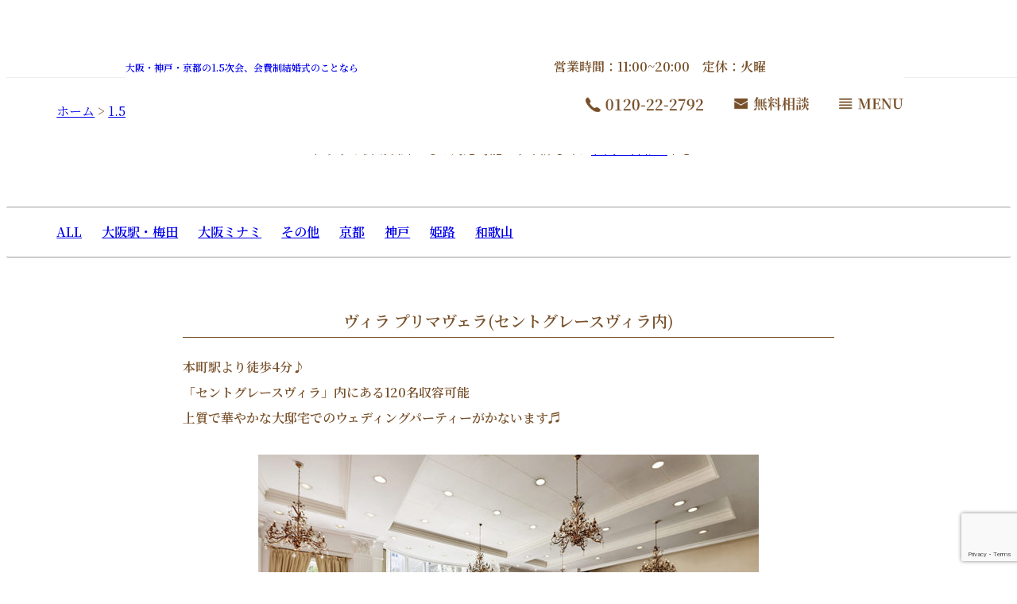

--- FILE ---
content_type: text/html; charset=UTF-8
request_url: https://kansai.1-5jikaiparty.com/place/03340/
body_size: 12423
content:
<!DOCTYPE HTML>
<html lang="ja">
<head>
  <meta charset="utf-8">
  <meta name="viewport" content="width=device-width,initial-scale=1.0">

  <link rel="shortcut icon" href="https://kansai.1-5jikaiparty.com/wp-content/themes/onepointfive_custom/img/favicon.ico">
  <!-- <link rel="stylesheet" href="https://kansai.1-5jikaiparty.com/wp-content/themes/onepointfive_custom/base.css"> -->
  <!-- <link rel="stylesheet" href="https://kansai.1-5jikaiparty.com/wp-content/themes/onepointfive_custom/style.css"> -->
  <script src="https://kansai.1-5jikaiparty.com/wp-content/themes/onepointfive_custom/js/jquery-1.11.0.min.js"></script>
  <script src="https://kansai.1-5jikaiparty.com/wp-content/themes/onepointfive_custom/js/smoothScroll.js"></script>

  <!-- adobe font -->
  <script>
    (function(d) {
      var config = {
        kitId: 'cun8kfv',
        scriptTimeout: 3000,
        async: true
      },
      h=d.documentElement,t=setTimeout(function(){h.className=h.className.replace(/\bwf-loading\b/g,"")+" wf-inactive";},config.scriptTimeout),tk=d.createElement("script"),f=false,s=d.getElementsByTagName("script")[0],a;h.className+=" wf-loading";tk.src='https://use.typekit.net/'+config.kitId+'.js';tk.async=true;tk.onload=tk.onreadystatechange=function(){a=this.readyState;if(f||a&&a!="complete"&&a!="loaded")return;f=true;clearTimeout(t);try{Typekit.load(config)}catch(e){}};s.parentNode.insertBefore(tk,s)
    })(document);
  </script>
  <!-- Google font  -->
  <link rel="preconnect" href="https://fonts.googleapis.com">
  <link rel="preconnect" href="https://fonts.gstatic.com" crossorigin>
  <link href="https://fonts.googleapis.com/css2?family=Noto+Serif+JP:wght@400..600&display=swap" rel="stylesheet">
  <meta name='robots' content='index, follow, max-image-preview:large, max-snippet:-1, max-video-preview:-1' />

	<!-- This site is optimized with the Yoast SEO plugin v26.6 - https://yoast.com/wordpress/plugins/seo/ -->
	<title>ヴィラ プリマヴェラ(セントグレースヴィラ内) - 大阪の1.5次会・会費制結婚式は【1.5次会party】</title>
	<meta name="description" content="本町駅より徒歩4分♪ 「セントグレースヴィラ」内にある120名収容可能 上質で華やかな大邸宅でのウェディングパーティーがかないます♬" />
	<link rel="canonical" href="https://kansai.1-5jikaiparty.com/place/03340/" />
	<meta property="og:locale" content="ja_JP" />
	<meta property="og:type" content="article" />
	<meta property="og:title" content="ヴィラ プリマヴェラ(セントグレースヴィラ内) - 大阪の1.5次会・会費制結婚式は【1.5次会party】" />
	<meta property="og:description" content="本町駅より徒歩4分♪ 「セントグレースヴィラ」内にある120名収容可能 上質で華やかな大邸宅でのウェディングパーティーがかないます♬" />
	<meta property="og:url" content="https://kansai.1-5jikaiparty.com/place/03340/" />
	<meta property="og:site_name" content="大阪の1.5次会・会費制結婚式は【1.5次会party】" />
	<meta property="article:modified_time" content="2020-02-24T04:35:23+00:00" />
	<meta property="og:image" content="https://kansai.1-5jikaiparty.com/wp-content/uploads/2020/01/img_gallery02.jpg" />
	<meta property="og:image:width" content="630" />
	<meta property="og:image:height" content="420" />
	<meta property="og:image:type" content="image/jpeg" />
	<meta name="twitter:card" content="summary_large_image" />
	<script type="application/ld+json" class="yoast-schema-graph">{"@context":"https://schema.org","@graph":[{"@type":"WebPage","@id":"https://kansai.1-5jikaiparty.com/place/03340/","url":"https://kansai.1-5jikaiparty.com/place/03340/","name":"ヴィラ プリマヴェラ(セントグレースヴィラ内) - 大阪の1.5次会・会費制結婚式は【1.5次会party】","isPartOf":{"@id":"https://kansai.1-5jikaiparty.com/#website"},"primaryImageOfPage":{"@id":"https://kansai.1-5jikaiparty.com/place/03340/#primaryimage"},"image":{"@id":"https://kansai.1-5jikaiparty.com/place/03340/#primaryimage"},"thumbnailUrl":"https://kansai.1-5jikaiparty.com/wp-content/uploads/2020/01/img_gallery02.jpg","datePublished":"2020-01-18T08:54:19+00:00","dateModified":"2020-02-24T04:35:23+00:00","description":"本町駅より徒歩4分♪ 「セントグレースヴィラ」内にある120名収容可能 上質で華やかな大邸宅でのウェディングパーティーがかないます♬","breadcrumb":{"@id":"https://kansai.1-5jikaiparty.com/place/03340/#breadcrumb"},"inLanguage":"ja","potentialAction":[{"@type":"ReadAction","target":["https://kansai.1-5jikaiparty.com/place/03340/"]}]},{"@type":"ImageObject","inLanguage":"ja","@id":"https://kansai.1-5jikaiparty.com/place/03340/#primaryimage","url":"https://kansai.1-5jikaiparty.com/wp-content/uploads/2020/01/img_gallery02.jpg","contentUrl":"https://kansai.1-5jikaiparty.com/wp-content/uploads/2020/01/img_gallery02.jpg","width":630,"height":420},{"@type":"BreadcrumbList","@id":"https://kansai.1-5jikaiparty.com/place/03340/#breadcrumb","itemListElement":[{"@type":"ListItem","position":1,"name":"ホーム","item":"https://kansai.1-5jikaiparty.com/"},{"@type":"ListItem","position":2,"name":"1.5次会会場一覧","item":"https://kansai.1-5jikaiparty.com/place/"},{"@type":"ListItem","position":3,"name":"ヴィラ プリマヴェラ(セントグレースヴィラ内)"}]},{"@type":"WebSite","@id":"https://kansai.1-5jikaiparty.com/#website","url":"https://kansai.1-5jikaiparty.com/","name":"大阪の1.5次会・会費制結婚式は【1.5次会party】","description":"大阪の1.5次会・会費制結婚式は【1.5次会party】","potentialAction":[{"@type":"SearchAction","target":{"@type":"EntryPoint","urlTemplate":"https://kansai.1-5jikaiparty.com/?s={search_term_string}"},"query-input":{"@type":"PropertyValueSpecification","valueRequired":true,"valueName":"search_term_string"}}],"inLanguage":"ja"}]}</script>
	<!-- / Yoast SEO plugin. -->


<link rel='dns-prefetch' href='//code.jquery.com' />
<link rel="alternate" type="application/rss+xml" title="大阪の1.5次会・会費制結婚式は【1.5次会party】 &raquo; フィード" href="https://kansai.1-5jikaiparty.com/feed/" />
<link rel="alternate" type="application/rss+xml" title="大阪の1.5次会・会費制結婚式は【1.5次会party】 &raquo; コメントフィード" href="https://kansai.1-5jikaiparty.com/comments/feed/" />
<link rel="alternate" title="oEmbed (JSON)" type="application/json+oembed" href="https://kansai.1-5jikaiparty.com/wp-json/oembed/1.0/embed?url=https%3A%2F%2Fkansai.1-5jikaiparty.com%2Fplace%2F03340%2F" />
<link rel="alternate" title="oEmbed (XML)" type="text/xml+oembed" href="https://kansai.1-5jikaiparty.com/wp-json/oembed/1.0/embed?url=https%3A%2F%2Fkansai.1-5jikaiparty.com%2Fplace%2F03340%2F&#038;format=xml" />
<style id='wp-img-auto-sizes-contain-inline-css' type='text/css'>
img:is([sizes=auto i],[sizes^="auto," i]){contain-intrinsic-size:3000px 1500px}
/*# sourceURL=wp-img-auto-sizes-contain-inline-css */
</style>
<style id='wp-emoji-styles-inline-css' type='text/css'>

	img.wp-smiley, img.emoji {
		display: inline !important;
		border: none !important;
		box-shadow: none !important;
		height: 1em !important;
		width: 1em !important;
		margin: 0 0.07em !important;
		vertical-align: -0.1em !important;
		background: none !important;
		padding: 0 !important;
	}
/*# sourceURL=wp-emoji-styles-inline-css */
</style>
<style id='wp-block-library-inline-css' type='text/css'>
:root{--wp-block-synced-color:#7a00df;--wp-block-synced-color--rgb:122,0,223;--wp-bound-block-color:var(--wp-block-synced-color);--wp-editor-canvas-background:#ddd;--wp-admin-theme-color:#007cba;--wp-admin-theme-color--rgb:0,124,186;--wp-admin-theme-color-darker-10:#006ba1;--wp-admin-theme-color-darker-10--rgb:0,107,160.5;--wp-admin-theme-color-darker-20:#005a87;--wp-admin-theme-color-darker-20--rgb:0,90,135;--wp-admin-border-width-focus:2px}@media (min-resolution:192dpi){:root{--wp-admin-border-width-focus:1.5px}}.wp-element-button{cursor:pointer}:root .has-very-light-gray-background-color{background-color:#eee}:root .has-very-dark-gray-background-color{background-color:#313131}:root .has-very-light-gray-color{color:#eee}:root .has-very-dark-gray-color{color:#313131}:root .has-vivid-green-cyan-to-vivid-cyan-blue-gradient-background{background:linear-gradient(135deg,#00d084,#0693e3)}:root .has-purple-crush-gradient-background{background:linear-gradient(135deg,#34e2e4,#4721fb 50%,#ab1dfe)}:root .has-hazy-dawn-gradient-background{background:linear-gradient(135deg,#faaca8,#dad0ec)}:root .has-subdued-olive-gradient-background{background:linear-gradient(135deg,#fafae1,#67a671)}:root .has-atomic-cream-gradient-background{background:linear-gradient(135deg,#fdd79a,#004a59)}:root .has-nightshade-gradient-background{background:linear-gradient(135deg,#330968,#31cdcf)}:root .has-midnight-gradient-background{background:linear-gradient(135deg,#020381,#2874fc)}:root{--wp--preset--font-size--normal:16px;--wp--preset--font-size--huge:42px}.has-regular-font-size{font-size:1em}.has-larger-font-size{font-size:2.625em}.has-normal-font-size{font-size:var(--wp--preset--font-size--normal)}.has-huge-font-size{font-size:var(--wp--preset--font-size--huge)}.has-text-align-center{text-align:center}.has-text-align-left{text-align:left}.has-text-align-right{text-align:right}.has-fit-text{white-space:nowrap!important}#end-resizable-editor-section{display:none}.aligncenter{clear:both}.items-justified-left{justify-content:flex-start}.items-justified-center{justify-content:center}.items-justified-right{justify-content:flex-end}.items-justified-space-between{justify-content:space-between}.screen-reader-text{border:0;clip-path:inset(50%);height:1px;margin:-1px;overflow:hidden;padding:0;position:absolute;width:1px;word-wrap:normal!important}.screen-reader-text:focus{background-color:#ddd;clip-path:none;color:#444;display:block;font-size:1em;height:auto;left:5px;line-height:normal;padding:15px 23px 14px;text-decoration:none;top:5px;width:auto;z-index:100000}html :where(.has-border-color){border-style:solid}html :where([style*=border-top-color]){border-top-style:solid}html :where([style*=border-right-color]){border-right-style:solid}html :where([style*=border-bottom-color]){border-bottom-style:solid}html :where([style*=border-left-color]){border-left-style:solid}html :where([style*=border-width]){border-style:solid}html :where([style*=border-top-width]){border-top-style:solid}html :where([style*=border-right-width]){border-right-style:solid}html :where([style*=border-bottom-width]){border-bottom-style:solid}html :where([style*=border-left-width]){border-left-style:solid}html :where(img[class*=wp-image-]){height:auto;max-width:100%}:where(figure){margin:0 0 1em}html :where(.is-position-sticky){--wp-admin--admin-bar--position-offset:var(--wp-admin--admin-bar--height,0px)}@media screen and (max-width:600px){html :where(.is-position-sticky){--wp-admin--admin-bar--position-offset:0px}}

/*# sourceURL=wp-block-library-inline-css */
</style><style id='global-styles-inline-css' type='text/css'>
:root{--wp--preset--aspect-ratio--square: 1;--wp--preset--aspect-ratio--4-3: 4/3;--wp--preset--aspect-ratio--3-4: 3/4;--wp--preset--aspect-ratio--3-2: 3/2;--wp--preset--aspect-ratio--2-3: 2/3;--wp--preset--aspect-ratio--16-9: 16/9;--wp--preset--aspect-ratio--9-16: 9/16;--wp--preset--color--black: #000000;--wp--preset--color--cyan-bluish-gray: #abb8c3;--wp--preset--color--white: #ffffff;--wp--preset--color--pale-pink: #f78da7;--wp--preset--color--vivid-red: #cf2e2e;--wp--preset--color--luminous-vivid-orange: #ff6900;--wp--preset--color--luminous-vivid-amber: #fcb900;--wp--preset--color--light-green-cyan: #7bdcb5;--wp--preset--color--vivid-green-cyan: #00d084;--wp--preset--color--pale-cyan-blue: #8ed1fc;--wp--preset--color--vivid-cyan-blue: #0693e3;--wp--preset--color--vivid-purple: #9b51e0;--wp--preset--gradient--vivid-cyan-blue-to-vivid-purple: linear-gradient(135deg,rgb(6,147,227) 0%,rgb(155,81,224) 100%);--wp--preset--gradient--light-green-cyan-to-vivid-green-cyan: linear-gradient(135deg,rgb(122,220,180) 0%,rgb(0,208,130) 100%);--wp--preset--gradient--luminous-vivid-amber-to-luminous-vivid-orange: linear-gradient(135deg,rgb(252,185,0) 0%,rgb(255,105,0) 100%);--wp--preset--gradient--luminous-vivid-orange-to-vivid-red: linear-gradient(135deg,rgb(255,105,0) 0%,rgb(207,46,46) 100%);--wp--preset--gradient--very-light-gray-to-cyan-bluish-gray: linear-gradient(135deg,rgb(238,238,238) 0%,rgb(169,184,195) 100%);--wp--preset--gradient--cool-to-warm-spectrum: linear-gradient(135deg,rgb(74,234,220) 0%,rgb(151,120,209) 20%,rgb(207,42,186) 40%,rgb(238,44,130) 60%,rgb(251,105,98) 80%,rgb(254,248,76) 100%);--wp--preset--gradient--blush-light-purple: linear-gradient(135deg,rgb(255,206,236) 0%,rgb(152,150,240) 100%);--wp--preset--gradient--blush-bordeaux: linear-gradient(135deg,rgb(254,205,165) 0%,rgb(254,45,45) 50%,rgb(107,0,62) 100%);--wp--preset--gradient--luminous-dusk: linear-gradient(135deg,rgb(255,203,112) 0%,rgb(199,81,192) 50%,rgb(65,88,208) 100%);--wp--preset--gradient--pale-ocean: linear-gradient(135deg,rgb(255,245,203) 0%,rgb(182,227,212) 50%,rgb(51,167,181) 100%);--wp--preset--gradient--electric-grass: linear-gradient(135deg,rgb(202,248,128) 0%,rgb(113,206,126) 100%);--wp--preset--gradient--midnight: linear-gradient(135deg,rgb(2,3,129) 0%,rgb(40,116,252) 100%);--wp--preset--font-size--small: 13px;--wp--preset--font-size--medium: 20px;--wp--preset--font-size--large: 36px;--wp--preset--font-size--x-large: 42px;--wp--preset--spacing--20: 0.44rem;--wp--preset--spacing--30: 0.67rem;--wp--preset--spacing--40: 1rem;--wp--preset--spacing--50: 1.5rem;--wp--preset--spacing--60: 2.25rem;--wp--preset--spacing--70: 3.38rem;--wp--preset--spacing--80: 5.06rem;--wp--preset--shadow--natural: 6px 6px 9px rgba(0, 0, 0, 0.2);--wp--preset--shadow--deep: 12px 12px 50px rgba(0, 0, 0, 0.4);--wp--preset--shadow--sharp: 6px 6px 0px rgba(0, 0, 0, 0.2);--wp--preset--shadow--outlined: 6px 6px 0px -3px rgb(255, 255, 255), 6px 6px rgb(0, 0, 0);--wp--preset--shadow--crisp: 6px 6px 0px rgb(0, 0, 0);}:where(.is-layout-flex){gap: 0.5em;}:where(.is-layout-grid){gap: 0.5em;}body .is-layout-flex{display: flex;}.is-layout-flex{flex-wrap: wrap;align-items: center;}.is-layout-flex > :is(*, div){margin: 0;}body .is-layout-grid{display: grid;}.is-layout-grid > :is(*, div){margin: 0;}:where(.wp-block-columns.is-layout-flex){gap: 2em;}:where(.wp-block-columns.is-layout-grid){gap: 2em;}:where(.wp-block-post-template.is-layout-flex){gap: 1.25em;}:where(.wp-block-post-template.is-layout-grid){gap: 1.25em;}.has-black-color{color: var(--wp--preset--color--black) !important;}.has-cyan-bluish-gray-color{color: var(--wp--preset--color--cyan-bluish-gray) !important;}.has-white-color{color: var(--wp--preset--color--white) !important;}.has-pale-pink-color{color: var(--wp--preset--color--pale-pink) !important;}.has-vivid-red-color{color: var(--wp--preset--color--vivid-red) !important;}.has-luminous-vivid-orange-color{color: var(--wp--preset--color--luminous-vivid-orange) !important;}.has-luminous-vivid-amber-color{color: var(--wp--preset--color--luminous-vivid-amber) !important;}.has-light-green-cyan-color{color: var(--wp--preset--color--light-green-cyan) !important;}.has-vivid-green-cyan-color{color: var(--wp--preset--color--vivid-green-cyan) !important;}.has-pale-cyan-blue-color{color: var(--wp--preset--color--pale-cyan-blue) !important;}.has-vivid-cyan-blue-color{color: var(--wp--preset--color--vivid-cyan-blue) !important;}.has-vivid-purple-color{color: var(--wp--preset--color--vivid-purple) !important;}.has-black-background-color{background-color: var(--wp--preset--color--black) !important;}.has-cyan-bluish-gray-background-color{background-color: var(--wp--preset--color--cyan-bluish-gray) !important;}.has-white-background-color{background-color: var(--wp--preset--color--white) !important;}.has-pale-pink-background-color{background-color: var(--wp--preset--color--pale-pink) !important;}.has-vivid-red-background-color{background-color: var(--wp--preset--color--vivid-red) !important;}.has-luminous-vivid-orange-background-color{background-color: var(--wp--preset--color--luminous-vivid-orange) !important;}.has-luminous-vivid-amber-background-color{background-color: var(--wp--preset--color--luminous-vivid-amber) !important;}.has-light-green-cyan-background-color{background-color: var(--wp--preset--color--light-green-cyan) !important;}.has-vivid-green-cyan-background-color{background-color: var(--wp--preset--color--vivid-green-cyan) !important;}.has-pale-cyan-blue-background-color{background-color: var(--wp--preset--color--pale-cyan-blue) !important;}.has-vivid-cyan-blue-background-color{background-color: var(--wp--preset--color--vivid-cyan-blue) !important;}.has-vivid-purple-background-color{background-color: var(--wp--preset--color--vivid-purple) !important;}.has-black-border-color{border-color: var(--wp--preset--color--black) !important;}.has-cyan-bluish-gray-border-color{border-color: var(--wp--preset--color--cyan-bluish-gray) !important;}.has-white-border-color{border-color: var(--wp--preset--color--white) !important;}.has-pale-pink-border-color{border-color: var(--wp--preset--color--pale-pink) !important;}.has-vivid-red-border-color{border-color: var(--wp--preset--color--vivid-red) !important;}.has-luminous-vivid-orange-border-color{border-color: var(--wp--preset--color--luminous-vivid-orange) !important;}.has-luminous-vivid-amber-border-color{border-color: var(--wp--preset--color--luminous-vivid-amber) !important;}.has-light-green-cyan-border-color{border-color: var(--wp--preset--color--light-green-cyan) !important;}.has-vivid-green-cyan-border-color{border-color: var(--wp--preset--color--vivid-green-cyan) !important;}.has-pale-cyan-blue-border-color{border-color: var(--wp--preset--color--pale-cyan-blue) !important;}.has-vivid-cyan-blue-border-color{border-color: var(--wp--preset--color--vivid-cyan-blue) !important;}.has-vivid-purple-border-color{border-color: var(--wp--preset--color--vivid-purple) !important;}.has-vivid-cyan-blue-to-vivid-purple-gradient-background{background: var(--wp--preset--gradient--vivid-cyan-blue-to-vivid-purple) !important;}.has-light-green-cyan-to-vivid-green-cyan-gradient-background{background: var(--wp--preset--gradient--light-green-cyan-to-vivid-green-cyan) !important;}.has-luminous-vivid-amber-to-luminous-vivid-orange-gradient-background{background: var(--wp--preset--gradient--luminous-vivid-amber-to-luminous-vivid-orange) !important;}.has-luminous-vivid-orange-to-vivid-red-gradient-background{background: var(--wp--preset--gradient--luminous-vivid-orange-to-vivid-red) !important;}.has-very-light-gray-to-cyan-bluish-gray-gradient-background{background: var(--wp--preset--gradient--very-light-gray-to-cyan-bluish-gray) !important;}.has-cool-to-warm-spectrum-gradient-background{background: var(--wp--preset--gradient--cool-to-warm-spectrum) !important;}.has-blush-light-purple-gradient-background{background: var(--wp--preset--gradient--blush-light-purple) !important;}.has-blush-bordeaux-gradient-background{background: var(--wp--preset--gradient--blush-bordeaux) !important;}.has-luminous-dusk-gradient-background{background: var(--wp--preset--gradient--luminous-dusk) !important;}.has-pale-ocean-gradient-background{background: var(--wp--preset--gradient--pale-ocean) !important;}.has-electric-grass-gradient-background{background: var(--wp--preset--gradient--electric-grass) !important;}.has-midnight-gradient-background{background: var(--wp--preset--gradient--midnight) !important;}.has-small-font-size{font-size: var(--wp--preset--font-size--small) !important;}.has-medium-font-size{font-size: var(--wp--preset--font-size--medium) !important;}.has-large-font-size{font-size: var(--wp--preset--font-size--large) !important;}.has-x-large-font-size{font-size: var(--wp--preset--font-size--x-large) !important;}
/*# sourceURL=global-styles-inline-css */
</style>

<style id='classic-theme-styles-inline-css' type='text/css'>
/*! This file is auto-generated */
.wp-block-button__link{color:#fff;background-color:#32373c;border-radius:9999px;box-shadow:none;text-decoration:none;padding:calc(.667em + 2px) calc(1.333em + 2px);font-size:1.125em}.wp-block-file__button{background:#32373c;color:#fff;text-decoration:none}
/*# sourceURL=/wp-includes/css/classic-themes.min.css */
</style>
<link rel='stylesheet' id='contact-form-7-css' href='https://kansai.1-5jikaiparty.com/wp-content/plugins/contact-form-7/includes/css/styles.css' type='text/css' media='all' />
<link rel='stylesheet' id='wp-pagenavi-css' href='https://kansai.1-5jikaiparty.com/wp-content/plugins/wp-pagenavi/pagenavi-css.css' type='text/css' media='all' />
<link rel='stylesheet' id='commonstyle-css' href='https://kansai.1-5jikaiparty.com/wp-content/themes/onepointfive_custom/assets/css/common.css' type='text/css' media='all' />
<link rel='stylesheet' id='placestyle-css' href='https://kansai.1-5jikaiparty.com/wp-content/themes/onepointfive_custom/assets/css/page/archive-place.css' type='text/css' media='all' />
<script type="text/javascript" src="//code.jquery.com/jquery-3.6.0.min.js" id="jquery-js"></script>
<link rel="https://api.w.org/" href="https://kansai.1-5jikaiparty.com/wp-json/" /><link rel="EditURI" type="application/rsd+xml" title="RSD" href="https://kansai.1-5jikaiparty.com/xmlrpc.php?rsd" />
<meta name="generator" content="WordPress 6.9" />
<link rel='shortlink' href='https://kansai.1-5jikaiparty.com/?p=3340' />

<!-- <script>
  (function(i,s,o,g,r,a,m){i['GoogleAnalyticsObject']=r;i[r]=i[r]||function(){
  (i[r].q=i[r].q||[]).push(arguments)},i[r].l=1*new Date();a=s.createElement(o),
  m=s.getElementsByTagName(o)[0];a.async=1;a.src=g;m.parentNode.insertBefore(a,m)
  })(window,document,'script','https://www.google-analytics.com/analytics.js','ga');

  ga('create', 'UA-40145418-9', 'auto');
  ga('send', 'pageview');

</script> -->

<!-- Google tag (gtag.js) -->
<script async src="https://www.googletagmanager.com/gtag/js?id=G-RT91862XGY"></script>
<script>
  window.dataLayer = window.dataLayer || [];
  function gtag(){dataLayer.push(arguments);}
  gtag('js', new Date());

  gtag('config', 'G-RT91862XGY');
</script>

<script src="//statics.a8.net/a8sales/a8sales.js"></script>

<!-- Google Tag Manager -->
<script>(function(w,d,s,l,i){w[l]=w[l]||[];w[l].push({'gtm.start':
new Date().getTime(),event:'gtm.js'});var f=d.getElementsByTagName(s)[0],
j=d.createElement(s),dl=l!='dataLayer'?'&l='+l:'';j.async=true;j.src=
'https://www.googletagmanager.com/gtm.js?id='+i+dl;f.parentNode.insertBefore(j,f);
})(window,document,'script','dataLayer','GTM-MZPG69V');</script>
<!-- End Google Tag Manager -->
</head>
<body data-rsssl=1>
<!-- Google Tag Manager (noscript) -->
<noscript><iframe src="https://www.googletagmanager.com/ns.html?id=GTM-MZPG69V"
height="0" width="0" style="display:none;visibility:hidden"></iframe></noscript>
<!-- End Google Tag Manager (noscript) -->

<!-- Meta Pixel Code -->
<script>
!function(f,b,e,v,n,t,s)
{if(f.fbq)return;n=f.fbq=function(){n.callMethod?
n.callMethod.apply(n,arguments):n.queue.push(arguments)};
if(!f._fbq)f._fbq=n;n.push=n;n.loaded=!0;n.version='2.0';
n.queue=[];t=b.createElement(e);t.async=!0;
t.src=v;s=b.getElementsByTagName(e)[0];
s.parentNode.insertBefore(t,s)}(window, document,'script',
'https://connect.facebook.net/en_US/fbevents.js');
fbq('init', '903652331641518');
fbq('track', 'PageView');
</script>
<noscript><img height="1" width="1" style="display:none"
src="https://www.facebook.com/tr?id=903652331641518&ev=PageView&noscript=1"
/></noscript>
<!-- End Meta Pixel Code -->

<!-- header ==================================== -->

<div class="head-smp">
<div class="head-smp-inner">
  <div class="head-top-smp flex">
    <h1 class="logo"><a href="https://kansai.1-5jikaiparty.com/">
      <span class="">大阪・神戸・京都の1.5次会、<br class="pc-none">会費制結婚式のことなら  </span>
      <img src="https://kansai.1-5jikaiparty.com/wp-content/themes/onepointfive_custom/assets/img/logo.svg" alt="1.5次会Party">
      </a>
    </h1>
    <div class="head-smp-inner-right">
      <p class="head-smp-inner-box-txt sp-none">
      営業時間：11:00~20:00　定休：火曜
      </p>
      <ul class="nav flex">
        <li class="tel"><a href="tel:0120-22-2792">
          <picture>
            <source srcset="https://kansai.1-5jikaiparty.com/wp-content/themes/onepointfive_custom/assets/img/head_tel_pc.png" media="(min-width: 768px)" type="image/jpg">
            <img src="https://kansai.1-5jikaiparty.com/wp-content/themes/onepointfive_custom/assets/img/head_tel_sp.jpg">
          </picture>
        </a></li>
        <li class="mail"><a href="https://kansai.1-5jikaiparty.com/contact">
          <picture>
            <source srcset="https://kansai.1-5jikaiparty.com/wp-content/themes/onepointfive_custom/assets/img/head_mail_pc.png" media="(min-width: 768px)" type="image/jpg">
            <img src="https://kansai.1-5jikaiparty.com/wp-content/themes/onepointfive_custom/assets/img/head_mail_sp.jpg">
          </picture>
        </a></li>
        <li class="menu_open"><a href="#" id="menu_open">
        <picture>
          <source srcset="https://kansai.1-5jikaiparty.com/wp-content/themes/onepointfive_custom/assets/img/head_menu_pc.png" media="(min-width: 768px)" type="image/jpg">
          <img src="https://kansai.1-5jikaiparty.com/wp-content/themes/onepointfive_custom/assets/img/head_menu_sp.jpg">
        </picture>      
        </a></li>
        
      </ul>
    </div>
  </div>

  <div class="menu off">
    <ul>
      <li><a href="https://kansai.1-5jikaiparty.com/">トップページ</a></li>
      <li><a href="https://kansai.1-5jikaiparty.com/place">会場一覧</a></li>
      <li><a href="https://kansai.1-5jikaiparty.com/price">料金</a></li>
      <li><a href="https://kansai.1-5jikaiparty.com/flow">流れ</a></li>
      <li><a href="https://kansai.1-5jikaiparty.com/faq">よくあるご質問</a></li>
      <li><a href="https://kansai.1-5jikaiparty.com/contact">ご予約・無料相談</a></li>
    </ul>
  </div>
<!-- /.head-smp-inner --></div>
<!-- /.head-smp --></div>
<script>
$(function(){
	$("#menu_open").click(function(){
		$(".head-smp .menu").slideToggle();
		return false;
	});
});
</script>

<!-- mv =================================== -->

<main class="main" id="single-place">

  <section class="PageHero">
    <div class="PageHero_inner page-l-container">
      <div class="breadcrumb">
        <p id="breadcrumbs"><span><span><a href="https://kansai.1-5jikaiparty.com/">ホーム</a></span> &gt; <span><a href="https://kansai.1-5jikaiparty.com/place/">1.5次会会場一覧</a></span> &gt; <span class="breadcrumb_last" aria-current="page">ヴィラ プリマヴェラ(セントグレースヴィラ内)</span></span></p>      </div>
      <p class="PageHero_inner-txt tac">おすすめ会場以外でもご対応可能です！詳しくは<a href="https://kansai.1-5jikaiparty.com/contact/">お問い合わせ</a>下さい
      </p>
    </div>
  </section>

  <div class="category_box mb40">
    <ul class="category_box_inner page-l-container flex">
      <li class="category_box_item"><a href="https://kansai.1-5jikaiparty.com/place/" class="category_box_item_link">ALL</a></li><li class="category_box_item"><a href="https://kansai.1-5jikaiparty.com/area/osakakita/" class="category_box_item_link">大阪駅・梅田</a></li><li class="category_box_item"><a href="https://kansai.1-5jikaiparty.com/area/osakaminami/" class="category_box_item_link">大阪ミナミ</a></li><li class="category_box_item"><a href="https://kansai.1-5jikaiparty.com/area/other/" class="category_box_item_link">その他</a></li><li class="category_box_item"><a href="https://kansai.1-5jikaiparty.com/area/kyoto/" class="category_box_item_link">京都</a></li><li class="category_box_item"><a href="https://kansai.1-5jikaiparty.com/area/kobe/" class="category_box_item_link">神戸</a></li><li class="category_box_item"><a href="https://kansai.1-5jikaiparty.com/area/himeji/" class="category_box_item_link">姫路</a></li><li class="category_box_item"><a href="https://kansai.1-5jikaiparty.com/area/wakayama/" class="category_box_item_link">和歌山</a></li>    </ul>
  </div>

  <section class="SinglePlace">
    <div class="SinglePlace_inner page-l-container">
            <div class="hall-item">
          <h3 class="entry-title"><span>ヴィラ プリマヴェラ(セントグレースヴィラ内)</span></h3>
				<h4 class="info-title">本町駅より徒歩4分♪<br />
「セントグレースヴィラ」内にある120名収容可能<br />
上質で華やかな大邸宅でのウェディングパーティーがかないます♬</h4>
        <div class="main-img">
          <p><img width="630" height="420" src="https://kansai.1-5jikaiparty.com/wp-content/uploads/2020/01/img_gallery02.jpg" class="attachment-660x480 size-660x480 wp-post-image" alt="" decoding="async" fetchpriority="high" /></p>
        </div>
       
        <div class="single-text">
          <dl class="flex">
            <dt>住所</dt>
            <dd>大阪市西区新町1-1-18</dd>
          </dl>
          <dl class="flex">
            <dt>アクセス</dt>
            <dd>電車でお越しの場合 本町駅／地下鉄四つ橋線・中央線「本町駅」22番出口より徒歩4分、地下鉄御堂筋線「本町駅」13番・15番出口より徒歩6分 心斎橋駅／地下鉄御堂筋線線・長堀鶴見緑地線「心斎橋駅」より徒歩5分 四ツ橋駅駅／地下鉄四つ橋線「四ツ橋駅」1-A出口より徒歩4分 車をご利用の方 お車でお越しの場合は、専用駐車場がございませんので、近隣の有料駐車場をご利用くださいませ。</dd>
          </dl>
					<dl class="flex">
						<dt>Googleマップ</dt>
						<dd>
							<div class="gmap mb40">
								<iframe width="660" height="400" frameborder="0" scrolling="no" marginheight="0" marginwidth="0"
							src="https://maps.google.co.jp/maps?&q=〒550-0013　大阪市西区新町1-1-18&output=embed&t=m&z=16"></iframe>
							</div>
						</dd>
					</dl>
          <dl class="flex">
            <dt>営業時間</dt>
            <dd>平日12時〜20時<br />
土・日・祝9時〜21時</dd>
          </dl>
          <dl class="flex">
            <dt>定休日</dt>
            <dd>毎週月曜・火曜（祝日除く）・その他弊社指定日<br />
月曜日が祝日の場合は<br />
同週の水曜日</dd>
          </dl>
          <dl class="flex">
            <dt>収容人数</dt>
            <dd>着席最大：120名</dd>
          </dl>
          <dl class="flex">
            <dt>設備</dt>
            <dd>カラオケ/ピアノ/プロジェクタ・スクリーン/音響設備/マイク設備/ステージ/バンド演奏可能/CD,MD/照明設備/ブライズルーム/クローク</dd>
          </dl>
        </div>

          <h3 class="title-text"><span>会場イメージ</span></h3>

        <div class="place-img">
          <ul>
                                    <li><img src="https://kansai.1-5jikaiparty.com/wp-content/uploads/2020/01/img_gallery05-1.jpg" alt="spot" width="300" heght="200"></li>
            
                        
            <li><img src="https://kansai.1-5jikaiparty.com/wp-content/uploads/2020/01/img_gallery01.jpg" alt="spot" width="300" heght="200"></li>
            
                        
            <li><img src="https://kansai.1-5jikaiparty.com/wp-content/uploads/2020/01/img_gallery06.jpg" alt="spot" width="300" heght="200"></li>
            
            
            
                      </ul>
        </div>

        <div class="single-contact">
					<div class="btn">
						<a href="https://kansai.1-5jikaiparty.com/contact">この会場で予約・相談する</a>
					</div>
					<div class="btn">
						<a href="https://kansai.1-5jikaiparty.com/place">一覧に戻る</a>
					</div>
        </div>

				<div class="page-navi">
					<ul class="cnt__nav cf">
						<li class="cnt__nav__prev">
														« 前の会場を見る
							<a href="https://kansai.1-5jikaiparty.com/place/04379/">
								<img width="531" height="372" src="https://kansai.1-5jikaiparty.com/wp-content/uploads/2020/06/img_takasago_01-1.jpg" class="attachment-post-thumbnail size-post-thumbnail wp-post-image" alt="大阪,二次会,レストランウェディング,15次会,会費制" decoding="async" />								スターゲイトホテル関西エアポート　高砂　末広							</a>
						</li>

												<li class="cnt__nav__next">
							次の会場を見る »
							<a href="https://kansai.1-5jikaiparty.com/place/03611/">
								<img width="421" height="420" src="https://kansai.1-5jikaiparty.com/wp-content/uploads/2020/04/P028383750_480.jpg" class="attachment-post-thumbnail size-post-thumbnail wp-post-image" alt="" decoding="async" />								クロスフィールド（ザ・ランドマークスクエア オオサカ内）							</a>
						</li>
																	</ul>
				</div>



        <div class="box-bot cf">
                    <div class="spot">場所：
                        大阪ミナミ                      </div>
        </div>
      </div>
      
    </div>
  </section>

  <!-- /.area-hall -->
</main>



</main>

<div class="ctaBnr">
  <div class="ctaBnr_inner l-container">
    <a href="https://kansai.1-5jikaiparty.com/contact" class="tac">
      <img src="https://kansai.1-5jikaiparty.com/wp-content/themes/onepointfive_custom/assets/img/cta_bnr.jpg" alt="1.5次会でお悩みがあれば1.5次会Partyにご相談ください！">
    </a>
  </div>
</div>


<!-- footer =================================== -->
<footer class="footer">
  <div class="footer_inner l-container">
    <div class="footer_inner-nav">
      <ul class="footer_inner-nav-list flex">
        <li><a href="https://kansai.1-5jikaiparty.com/">トップページ</a>｜</li>
        <li><a href="https://kansai.1-5jikaiparty.com/place">会場一覧</a>｜</li>
        <li><a href="https://kansai.1-5jikaiparty.com/price">料金</a>｜</li>
        <li><a href="https://kansai.1-5jikaiparty.com/flow">流れ</a>｜</li>
        <li><a href="https://kansai.1-5jikaiparty.com/contact">ご予約・お問い合わせ</a>｜</li>
        <li><a href="https://kansai.1-5jikaiparty.com/voice">お客様の声</a>｜</li>
        <li><a href="https://kansai.1-5jikaiparty.com/wedding-dvd">基本パック内ウェディングDVD</a>｜</li>
        <li><a href="https://kansai.1-5jikaiparty.com/faq">よくあるご質問</a>｜</li>
        <li><a href="https://kansai.1-5jikaiparty.com/staff">スタッフ</a>｜</li>
        <li><a href="https://kansai.1-5jikaiparty.com/company">会社概要</a>｜</li>
        <li><a href="https://kansai.1-5jikaiparty.com/members">加盟店募集</a>｜</li>
        <li><a href="https://kansai.1-5jikaiparty.com/blog">オフィシャルブログ</a>｜</li>
        <li><a href="https://kansai.1-5jikaiparty.com/sitemap">サイトマップ</a>｜</li>
        <li><a href="https://kansai.1-5jikaiparty.com/privacy">プライバシーポリシー</a></li>
      </ul>
    </div>


    <div class="base15">
      <h3>＜姉妹サイト＞</h3>
      <ul>
        <li><a href="https://tokyo.1-5jikaiparty.com/" target="_blank">・1.5次会パーティー〈関東〉</a></li>
        <li><a href="https://1-5jikaiparty.com/" target="_blank">・1.5次会パーティー〈九州〉</a></li>
        <li><a href="https://tokai.1-5jikaiparty.com/" target="_blank">・1.5次会パーティー〈名古屋〉</a></li>
        <li><a href="https://shikoku.1-5jikaiparty.com/" target="_blank">・1.5次会パーティー〈四国〉</a></li>
      </ul>
    </div>

    <div class="pc-none">
      <div class="line-btn">
        <a href="https://line.me/R/ti/p/%40zey8025n">
          <img src="https://1-5jikaiparty.com/wp-content/themes/onepointfive/img/line-btn.png" alt="ラインでご相談">
        </a>
      </div>
    </div>

    <div class="footer_inner-logo">
      <p class="tac">大阪・神戸・京都の1.5次会、会費制結婚式のことなら</p>
      <h2><a href="https://kansai.1-5jikaiparty.com"><img src="https://kansai.1-5jikaiparty.com/wp-content/themes/onepointfive_custom/assets/img/logo.svg" alt="結婚式1.5次会プロデュースサービス 1.5次会Party"></a></h2>
    </div>
  </div>
</footer>

<div class="copy">
  <p><small>&copy; 2024 1.5次会Party.</small></p>
</div>


<!-- script =================================== -->
<!--[if IE 6]>
<script src="https://kansai.1-5jikaiparty.com/wp-content/themes/onepointfive_custom/js/DD_belatedPNG_0.0.8a-min.js"></script>
<script>DD_belatedPNG.fix('img, .pngfix');</script>
<![endif]-->
<!--[if lt IE 9]>
<script src="https://kansai.1-5jikaiparty.com/wp-content/themes/onepointfive_custom/js/html5shiv.js"></script>
<![endif]-->


<div id="fb-root"></div>


<script type="speculationrules">
{"prefetch":[{"source":"document","where":{"and":[{"href_matches":"/*"},{"not":{"href_matches":["/wp-*.php","/wp-admin/*","/wp-content/uploads/*","/wp-content/*","/wp-content/plugins/*","/wp-content/themes/onepointfive_custom/*","/*\\?(.+)"]}},{"not":{"selector_matches":"a[rel~=\"nofollow\"]"}},{"not":{"selector_matches":".no-prefetch, .no-prefetch a"}}]},"eagerness":"conservative"}]}
</script>
<script type="text/javascript">
  if(jQuery('.wpcf7').length){　//formのclassが存在するか判定
    var wpcf7Elm = document.querySelector( '.wpcf7' );
    wpcf7Elm.addEventListener( 'wpcf7mailsent', function( event ) {
     location.replace('https://kansai.1-5jikaiparty.com/contact-send');
   }, false );
  }
</script>
<script type="text/javascript" src="https://kansai.1-5jikaiparty.com/wp-includes/js/dist/hooks.min.js" id="wp-hooks-js"></script>
<script type="text/javascript" src="https://kansai.1-5jikaiparty.com/wp-includes/js/dist/i18n.min.js" id="wp-i18n-js"></script>
<script type="text/javascript" id="wp-i18n-js-after">
/* <![CDATA[ */
wp.i18n.setLocaleData( { 'text direction\u0004ltr': [ 'ltr' ] } );
//# sourceURL=wp-i18n-js-after
/* ]]> */
</script>
<script type="text/javascript" src="https://kansai.1-5jikaiparty.com/wp-content/plugins/contact-form-7/includes/swv/js/index.js" id="swv-js"></script>
<script type="text/javascript" id="contact-form-7-js-translations">
/* <![CDATA[ */
( function( domain, translations ) {
	var localeData = translations.locale_data[ domain ] || translations.locale_data.messages;
	localeData[""].domain = domain;
	wp.i18n.setLocaleData( localeData, domain );
} )( "contact-form-7", {"translation-revision-date":"2025-11-30 08:12:23+0000","generator":"GlotPress\/4.0.3","domain":"messages","locale_data":{"messages":{"":{"domain":"messages","plural-forms":"nplurals=1; plural=0;","lang":"ja_JP"},"This contact form is placed in the wrong place.":["\u3053\u306e\u30b3\u30f3\u30bf\u30af\u30c8\u30d5\u30a9\u30fc\u30e0\u306f\u9593\u9055\u3063\u305f\u4f4d\u7f6e\u306b\u7f6e\u304b\u308c\u3066\u3044\u307e\u3059\u3002"],"Error:":["\u30a8\u30e9\u30fc:"]}},"comment":{"reference":"includes\/js\/index.js"}} );
//# sourceURL=contact-form-7-js-translations
/* ]]> */
</script>
<script type="text/javascript" id="contact-form-7-js-before">
/* <![CDATA[ */
var wpcf7 = {
    "api": {
        "root": "https:\/\/kansai.1-5jikaiparty.com\/wp-json\/",
        "namespace": "contact-form-7\/v1"
    }
};
//# sourceURL=contact-form-7-js-before
/* ]]> */
</script>
<script type="text/javascript" src="https://kansai.1-5jikaiparty.com/wp-content/plugins/contact-form-7/includes/js/index.js" id="contact-form-7-js"></script>
<script type="text/javascript" src="https://www.google.com/recaptcha/api.js?render=6Lft8-QqAAAAAJw8uzXTMfgvS9mldrXhTU3w1PND" id="google-recaptcha-js"></script>
<script type="text/javascript" src="https://kansai.1-5jikaiparty.com/wp-includes/js/dist/vendor/wp-polyfill.min.js" id="wp-polyfill-js"></script>
<script type="text/javascript" id="wpcf7-recaptcha-js-before">
/* <![CDATA[ */
var wpcf7_recaptcha = {
    "sitekey": "6Lft8-QqAAAAAJw8uzXTMfgvS9mldrXhTU3w1PND",
    "actions": {
        "homepage": "homepage",
        "contactform": "contactform"
    }
};
//# sourceURL=wpcf7-recaptcha-js-before
/* ]]> */
</script>
<script type="text/javascript" src="https://kansai.1-5jikaiparty.com/wp-content/plugins/contact-form-7/modules/recaptcha/index.js" id="wpcf7-recaptcha-js"></script>
<script id="wp-emoji-settings" type="application/json">
{"baseUrl":"https://s.w.org/images/core/emoji/17.0.2/72x72/","ext":".png","svgUrl":"https://s.w.org/images/core/emoji/17.0.2/svg/","svgExt":".svg","source":{"concatemoji":"https://kansai.1-5jikaiparty.com/wp-includes/js/wp-emoji-release.min.js"}}
</script>
<script type="module">
/* <![CDATA[ */
/*! This file is auto-generated */
const a=JSON.parse(document.getElementById("wp-emoji-settings").textContent),o=(window._wpemojiSettings=a,"wpEmojiSettingsSupports"),s=["flag","emoji"];function i(e){try{var t={supportTests:e,timestamp:(new Date).valueOf()};sessionStorage.setItem(o,JSON.stringify(t))}catch(e){}}function c(e,t,n){e.clearRect(0,0,e.canvas.width,e.canvas.height),e.fillText(t,0,0);t=new Uint32Array(e.getImageData(0,0,e.canvas.width,e.canvas.height).data);e.clearRect(0,0,e.canvas.width,e.canvas.height),e.fillText(n,0,0);const a=new Uint32Array(e.getImageData(0,0,e.canvas.width,e.canvas.height).data);return t.every((e,t)=>e===a[t])}function p(e,t){e.clearRect(0,0,e.canvas.width,e.canvas.height),e.fillText(t,0,0);var n=e.getImageData(16,16,1,1);for(let e=0;e<n.data.length;e++)if(0!==n.data[e])return!1;return!0}function u(e,t,n,a){switch(t){case"flag":return n(e,"\ud83c\udff3\ufe0f\u200d\u26a7\ufe0f","\ud83c\udff3\ufe0f\u200b\u26a7\ufe0f")?!1:!n(e,"\ud83c\udde8\ud83c\uddf6","\ud83c\udde8\u200b\ud83c\uddf6")&&!n(e,"\ud83c\udff4\udb40\udc67\udb40\udc62\udb40\udc65\udb40\udc6e\udb40\udc67\udb40\udc7f","\ud83c\udff4\u200b\udb40\udc67\u200b\udb40\udc62\u200b\udb40\udc65\u200b\udb40\udc6e\u200b\udb40\udc67\u200b\udb40\udc7f");case"emoji":return!a(e,"\ud83e\u1fac8")}return!1}function f(e,t,n,a){let r;const o=(r="undefined"!=typeof WorkerGlobalScope&&self instanceof WorkerGlobalScope?new OffscreenCanvas(300,150):document.createElement("canvas")).getContext("2d",{willReadFrequently:!0}),s=(o.textBaseline="top",o.font="600 32px Arial",{});return e.forEach(e=>{s[e]=t(o,e,n,a)}),s}function r(e){var t=document.createElement("script");t.src=e,t.defer=!0,document.head.appendChild(t)}a.supports={everything:!0,everythingExceptFlag:!0},new Promise(t=>{let n=function(){try{var e=JSON.parse(sessionStorage.getItem(o));if("object"==typeof e&&"number"==typeof e.timestamp&&(new Date).valueOf()<e.timestamp+604800&&"object"==typeof e.supportTests)return e.supportTests}catch(e){}return null}();if(!n){if("undefined"!=typeof Worker&&"undefined"!=typeof OffscreenCanvas&&"undefined"!=typeof URL&&URL.createObjectURL&&"undefined"!=typeof Blob)try{var e="postMessage("+f.toString()+"("+[JSON.stringify(s),u.toString(),c.toString(),p.toString()].join(",")+"));",a=new Blob([e],{type:"text/javascript"});const r=new Worker(URL.createObjectURL(a),{name:"wpTestEmojiSupports"});return void(r.onmessage=e=>{i(n=e.data),r.terminate(),t(n)})}catch(e){}i(n=f(s,u,c,p))}t(n)}).then(e=>{for(const n in e)a.supports[n]=e[n],a.supports.everything=a.supports.everything&&a.supports[n],"flag"!==n&&(a.supports.everythingExceptFlag=a.supports.everythingExceptFlag&&a.supports[n]);var t;a.supports.everythingExceptFlag=a.supports.everythingExceptFlag&&!a.supports.flag,a.supports.everything||((t=a.source||{}).concatemoji?r(t.concatemoji):t.wpemoji&&t.twemoji&&(r(t.twemoji),r(t.wpemoji)))});
//# sourceURL=https://kansai.1-5jikaiparty.com/wp-includes/js/wp-emoji-loader.min.js
/* ]]> */
</script>
</body>
</html>

--- FILE ---
content_type: text/html; charset=utf-8
request_url: https://www.google.com/recaptcha/api2/anchor?ar=1&k=6Lft8-QqAAAAAJw8uzXTMfgvS9mldrXhTU3w1PND&co=aHR0cHM6Ly9rYW5zYWkuMS01amlrYWlwYXJ0eS5jb206NDQz&hl=en&v=PoyoqOPhxBO7pBk68S4YbpHZ&size=invisible&anchor-ms=20000&execute-ms=30000&cb=riuu1jxhzett
body_size: 48975
content:
<!DOCTYPE HTML><html dir="ltr" lang="en"><head><meta http-equiv="Content-Type" content="text/html; charset=UTF-8">
<meta http-equiv="X-UA-Compatible" content="IE=edge">
<title>reCAPTCHA</title>
<style type="text/css">
/* cyrillic-ext */
@font-face {
  font-family: 'Roboto';
  font-style: normal;
  font-weight: 400;
  font-stretch: 100%;
  src: url(//fonts.gstatic.com/s/roboto/v48/KFO7CnqEu92Fr1ME7kSn66aGLdTylUAMa3GUBHMdazTgWw.woff2) format('woff2');
  unicode-range: U+0460-052F, U+1C80-1C8A, U+20B4, U+2DE0-2DFF, U+A640-A69F, U+FE2E-FE2F;
}
/* cyrillic */
@font-face {
  font-family: 'Roboto';
  font-style: normal;
  font-weight: 400;
  font-stretch: 100%;
  src: url(//fonts.gstatic.com/s/roboto/v48/KFO7CnqEu92Fr1ME7kSn66aGLdTylUAMa3iUBHMdazTgWw.woff2) format('woff2');
  unicode-range: U+0301, U+0400-045F, U+0490-0491, U+04B0-04B1, U+2116;
}
/* greek-ext */
@font-face {
  font-family: 'Roboto';
  font-style: normal;
  font-weight: 400;
  font-stretch: 100%;
  src: url(//fonts.gstatic.com/s/roboto/v48/KFO7CnqEu92Fr1ME7kSn66aGLdTylUAMa3CUBHMdazTgWw.woff2) format('woff2');
  unicode-range: U+1F00-1FFF;
}
/* greek */
@font-face {
  font-family: 'Roboto';
  font-style: normal;
  font-weight: 400;
  font-stretch: 100%;
  src: url(//fonts.gstatic.com/s/roboto/v48/KFO7CnqEu92Fr1ME7kSn66aGLdTylUAMa3-UBHMdazTgWw.woff2) format('woff2');
  unicode-range: U+0370-0377, U+037A-037F, U+0384-038A, U+038C, U+038E-03A1, U+03A3-03FF;
}
/* math */
@font-face {
  font-family: 'Roboto';
  font-style: normal;
  font-weight: 400;
  font-stretch: 100%;
  src: url(//fonts.gstatic.com/s/roboto/v48/KFO7CnqEu92Fr1ME7kSn66aGLdTylUAMawCUBHMdazTgWw.woff2) format('woff2');
  unicode-range: U+0302-0303, U+0305, U+0307-0308, U+0310, U+0312, U+0315, U+031A, U+0326-0327, U+032C, U+032F-0330, U+0332-0333, U+0338, U+033A, U+0346, U+034D, U+0391-03A1, U+03A3-03A9, U+03B1-03C9, U+03D1, U+03D5-03D6, U+03F0-03F1, U+03F4-03F5, U+2016-2017, U+2034-2038, U+203C, U+2040, U+2043, U+2047, U+2050, U+2057, U+205F, U+2070-2071, U+2074-208E, U+2090-209C, U+20D0-20DC, U+20E1, U+20E5-20EF, U+2100-2112, U+2114-2115, U+2117-2121, U+2123-214F, U+2190, U+2192, U+2194-21AE, U+21B0-21E5, U+21F1-21F2, U+21F4-2211, U+2213-2214, U+2216-22FF, U+2308-230B, U+2310, U+2319, U+231C-2321, U+2336-237A, U+237C, U+2395, U+239B-23B7, U+23D0, U+23DC-23E1, U+2474-2475, U+25AF, U+25B3, U+25B7, U+25BD, U+25C1, U+25CA, U+25CC, U+25FB, U+266D-266F, U+27C0-27FF, U+2900-2AFF, U+2B0E-2B11, U+2B30-2B4C, U+2BFE, U+3030, U+FF5B, U+FF5D, U+1D400-1D7FF, U+1EE00-1EEFF;
}
/* symbols */
@font-face {
  font-family: 'Roboto';
  font-style: normal;
  font-weight: 400;
  font-stretch: 100%;
  src: url(//fonts.gstatic.com/s/roboto/v48/KFO7CnqEu92Fr1ME7kSn66aGLdTylUAMaxKUBHMdazTgWw.woff2) format('woff2');
  unicode-range: U+0001-000C, U+000E-001F, U+007F-009F, U+20DD-20E0, U+20E2-20E4, U+2150-218F, U+2190, U+2192, U+2194-2199, U+21AF, U+21E6-21F0, U+21F3, U+2218-2219, U+2299, U+22C4-22C6, U+2300-243F, U+2440-244A, U+2460-24FF, U+25A0-27BF, U+2800-28FF, U+2921-2922, U+2981, U+29BF, U+29EB, U+2B00-2BFF, U+4DC0-4DFF, U+FFF9-FFFB, U+10140-1018E, U+10190-1019C, U+101A0, U+101D0-101FD, U+102E0-102FB, U+10E60-10E7E, U+1D2C0-1D2D3, U+1D2E0-1D37F, U+1F000-1F0FF, U+1F100-1F1AD, U+1F1E6-1F1FF, U+1F30D-1F30F, U+1F315, U+1F31C, U+1F31E, U+1F320-1F32C, U+1F336, U+1F378, U+1F37D, U+1F382, U+1F393-1F39F, U+1F3A7-1F3A8, U+1F3AC-1F3AF, U+1F3C2, U+1F3C4-1F3C6, U+1F3CA-1F3CE, U+1F3D4-1F3E0, U+1F3ED, U+1F3F1-1F3F3, U+1F3F5-1F3F7, U+1F408, U+1F415, U+1F41F, U+1F426, U+1F43F, U+1F441-1F442, U+1F444, U+1F446-1F449, U+1F44C-1F44E, U+1F453, U+1F46A, U+1F47D, U+1F4A3, U+1F4B0, U+1F4B3, U+1F4B9, U+1F4BB, U+1F4BF, U+1F4C8-1F4CB, U+1F4D6, U+1F4DA, U+1F4DF, U+1F4E3-1F4E6, U+1F4EA-1F4ED, U+1F4F7, U+1F4F9-1F4FB, U+1F4FD-1F4FE, U+1F503, U+1F507-1F50B, U+1F50D, U+1F512-1F513, U+1F53E-1F54A, U+1F54F-1F5FA, U+1F610, U+1F650-1F67F, U+1F687, U+1F68D, U+1F691, U+1F694, U+1F698, U+1F6AD, U+1F6B2, U+1F6B9-1F6BA, U+1F6BC, U+1F6C6-1F6CF, U+1F6D3-1F6D7, U+1F6E0-1F6EA, U+1F6F0-1F6F3, U+1F6F7-1F6FC, U+1F700-1F7FF, U+1F800-1F80B, U+1F810-1F847, U+1F850-1F859, U+1F860-1F887, U+1F890-1F8AD, U+1F8B0-1F8BB, U+1F8C0-1F8C1, U+1F900-1F90B, U+1F93B, U+1F946, U+1F984, U+1F996, U+1F9E9, U+1FA00-1FA6F, U+1FA70-1FA7C, U+1FA80-1FA89, U+1FA8F-1FAC6, U+1FACE-1FADC, U+1FADF-1FAE9, U+1FAF0-1FAF8, U+1FB00-1FBFF;
}
/* vietnamese */
@font-face {
  font-family: 'Roboto';
  font-style: normal;
  font-weight: 400;
  font-stretch: 100%;
  src: url(//fonts.gstatic.com/s/roboto/v48/KFO7CnqEu92Fr1ME7kSn66aGLdTylUAMa3OUBHMdazTgWw.woff2) format('woff2');
  unicode-range: U+0102-0103, U+0110-0111, U+0128-0129, U+0168-0169, U+01A0-01A1, U+01AF-01B0, U+0300-0301, U+0303-0304, U+0308-0309, U+0323, U+0329, U+1EA0-1EF9, U+20AB;
}
/* latin-ext */
@font-face {
  font-family: 'Roboto';
  font-style: normal;
  font-weight: 400;
  font-stretch: 100%;
  src: url(//fonts.gstatic.com/s/roboto/v48/KFO7CnqEu92Fr1ME7kSn66aGLdTylUAMa3KUBHMdazTgWw.woff2) format('woff2');
  unicode-range: U+0100-02BA, U+02BD-02C5, U+02C7-02CC, U+02CE-02D7, U+02DD-02FF, U+0304, U+0308, U+0329, U+1D00-1DBF, U+1E00-1E9F, U+1EF2-1EFF, U+2020, U+20A0-20AB, U+20AD-20C0, U+2113, U+2C60-2C7F, U+A720-A7FF;
}
/* latin */
@font-face {
  font-family: 'Roboto';
  font-style: normal;
  font-weight: 400;
  font-stretch: 100%;
  src: url(//fonts.gstatic.com/s/roboto/v48/KFO7CnqEu92Fr1ME7kSn66aGLdTylUAMa3yUBHMdazQ.woff2) format('woff2');
  unicode-range: U+0000-00FF, U+0131, U+0152-0153, U+02BB-02BC, U+02C6, U+02DA, U+02DC, U+0304, U+0308, U+0329, U+2000-206F, U+20AC, U+2122, U+2191, U+2193, U+2212, U+2215, U+FEFF, U+FFFD;
}
/* cyrillic-ext */
@font-face {
  font-family: 'Roboto';
  font-style: normal;
  font-weight: 500;
  font-stretch: 100%;
  src: url(//fonts.gstatic.com/s/roboto/v48/KFO7CnqEu92Fr1ME7kSn66aGLdTylUAMa3GUBHMdazTgWw.woff2) format('woff2');
  unicode-range: U+0460-052F, U+1C80-1C8A, U+20B4, U+2DE0-2DFF, U+A640-A69F, U+FE2E-FE2F;
}
/* cyrillic */
@font-face {
  font-family: 'Roboto';
  font-style: normal;
  font-weight: 500;
  font-stretch: 100%;
  src: url(//fonts.gstatic.com/s/roboto/v48/KFO7CnqEu92Fr1ME7kSn66aGLdTylUAMa3iUBHMdazTgWw.woff2) format('woff2');
  unicode-range: U+0301, U+0400-045F, U+0490-0491, U+04B0-04B1, U+2116;
}
/* greek-ext */
@font-face {
  font-family: 'Roboto';
  font-style: normal;
  font-weight: 500;
  font-stretch: 100%;
  src: url(//fonts.gstatic.com/s/roboto/v48/KFO7CnqEu92Fr1ME7kSn66aGLdTylUAMa3CUBHMdazTgWw.woff2) format('woff2');
  unicode-range: U+1F00-1FFF;
}
/* greek */
@font-face {
  font-family: 'Roboto';
  font-style: normal;
  font-weight: 500;
  font-stretch: 100%;
  src: url(//fonts.gstatic.com/s/roboto/v48/KFO7CnqEu92Fr1ME7kSn66aGLdTylUAMa3-UBHMdazTgWw.woff2) format('woff2');
  unicode-range: U+0370-0377, U+037A-037F, U+0384-038A, U+038C, U+038E-03A1, U+03A3-03FF;
}
/* math */
@font-face {
  font-family: 'Roboto';
  font-style: normal;
  font-weight: 500;
  font-stretch: 100%;
  src: url(//fonts.gstatic.com/s/roboto/v48/KFO7CnqEu92Fr1ME7kSn66aGLdTylUAMawCUBHMdazTgWw.woff2) format('woff2');
  unicode-range: U+0302-0303, U+0305, U+0307-0308, U+0310, U+0312, U+0315, U+031A, U+0326-0327, U+032C, U+032F-0330, U+0332-0333, U+0338, U+033A, U+0346, U+034D, U+0391-03A1, U+03A3-03A9, U+03B1-03C9, U+03D1, U+03D5-03D6, U+03F0-03F1, U+03F4-03F5, U+2016-2017, U+2034-2038, U+203C, U+2040, U+2043, U+2047, U+2050, U+2057, U+205F, U+2070-2071, U+2074-208E, U+2090-209C, U+20D0-20DC, U+20E1, U+20E5-20EF, U+2100-2112, U+2114-2115, U+2117-2121, U+2123-214F, U+2190, U+2192, U+2194-21AE, U+21B0-21E5, U+21F1-21F2, U+21F4-2211, U+2213-2214, U+2216-22FF, U+2308-230B, U+2310, U+2319, U+231C-2321, U+2336-237A, U+237C, U+2395, U+239B-23B7, U+23D0, U+23DC-23E1, U+2474-2475, U+25AF, U+25B3, U+25B7, U+25BD, U+25C1, U+25CA, U+25CC, U+25FB, U+266D-266F, U+27C0-27FF, U+2900-2AFF, U+2B0E-2B11, U+2B30-2B4C, U+2BFE, U+3030, U+FF5B, U+FF5D, U+1D400-1D7FF, U+1EE00-1EEFF;
}
/* symbols */
@font-face {
  font-family: 'Roboto';
  font-style: normal;
  font-weight: 500;
  font-stretch: 100%;
  src: url(//fonts.gstatic.com/s/roboto/v48/KFO7CnqEu92Fr1ME7kSn66aGLdTylUAMaxKUBHMdazTgWw.woff2) format('woff2');
  unicode-range: U+0001-000C, U+000E-001F, U+007F-009F, U+20DD-20E0, U+20E2-20E4, U+2150-218F, U+2190, U+2192, U+2194-2199, U+21AF, U+21E6-21F0, U+21F3, U+2218-2219, U+2299, U+22C4-22C6, U+2300-243F, U+2440-244A, U+2460-24FF, U+25A0-27BF, U+2800-28FF, U+2921-2922, U+2981, U+29BF, U+29EB, U+2B00-2BFF, U+4DC0-4DFF, U+FFF9-FFFB, U+10140-1018E, U+10190-1019C, U+101A0, U+101D0-101FD, U+102E0-102FB, U+10E60-10E7E, U+1D2C0-1D2D3, U+1D2E0-1D37F, U+1F000-1F0FF, U+1F100-1F1AD, U+1F1E6-1F1FF, U+1F30D-1F30F, U+1F315, U+1F31C, U+1F31E, U+1F320-1F32C, U+1F336, U+1F378, U+1F37D, U+1F382, U+1F393-1F39F, U+1F3A7-1F3A8, U+1F3AC-1F3AF, U+1F3C2, U+1F3C4-1F3C6, U+1F3CA-1F3CE, U+1F3D4-1F3E0, U+1F3ED, U+1F3F1-1F3F3, U+1F3F5-1F3F7, U+1F408, U+1F415, U+1F41F, U+1F426, U+1F43F, U+1F441-1F442, U+1F444, U+1F446-1F449, U+1F44C-1F44E, U+1F453, U+1F46A, U+1F47D, U+1F4A3, U+1F4B0, U+1F4B3, U+1F4B9, U+1F4BB, U+1F4BF, U+1F4C8-1F4CB, U+1F4D6, U+1F4DA, U+1F4DF, U+1F4E3-1F4E6, U+1F4EA-1F4ED, U+1F4F7, U+1F4F9-1F4FB, U+1F4FD-1F4FE, U+1F503, U+1F507-1F50B, U+1F50D, U+1F512-1F513, U+1F53E-1F54A, U+1F54F-1F5FA, U+1F610, U+1F650-1F67F, U+1F687, U+1F68D, U+1F691, U+1F694, U+1F698, U+1F6AD, U+1F6B2, U+1F6B9-1F6BA, U+1F6BC, U+1F6C6-1F6CF, U+1F6D3-1F6D7, U+1F6E0-1F6EA, U+1F6F0-1F6F3, U+1F6F7-1F6FC, U+1F700-1F7FF, U+1F800-1F80B, U+1F810-1F847, U+1F850-1F859, U+1F860-1F887, U+1F890-1F8AD, U+1F8B0-1F8BB, U+1F8C0-1F8C1, U+1F900-1F90B, U+1F93B, U+1F946, U+1F984, U+1F996, U+1F9E9, U+1FA00-1FA6F, U+1FA70-1FA7C, U+1FA80-1FA89, U+1FA8F-1FAC6, U+1FACE-1FADC, U+1FADF-1FAE9, U+1FAF0-1FAF8, U+1FB00-1FBFF;
}
/* vietnamese */
@font-face {
  font-family: 'Roboto';
  font-style: normal;
  font-weight: 500;
  font-stretch: 100%;
  src: url(//fonts.gstatic.com/s/roboto/v48/KFO7CnqEu92Fr1ME7kSn66aGLdTylUAMa3OUBHMdazTgWw.woff2) format('woff2');
  unicode-range: U+0102-0103, U+0110-0111, U+0128-0129, U+0168-0169, U+01A0-01A1, U+01AF-01B0, U+0300-0301, U+0303-0304, U+0308-0309, U+0323, U+0329, U+1EA0-1EF9, U+20AB;
}
/* latin-ext */
@font-face {
  font-family: 'Roboto';
  font-style: normal;
  font-weight: 500;
  font-stretch: 100%;
  src: url(//fonts.gstatic.com/s/roboto/v48/KFO7CnqEu92Fr1ME7kSn66aGLdTylUAMa3KUBHMdazTgWw.woff2) format('woff2');
  unicode-range: U+0100-02BA, U+02BD-02C5, U+02C7-02CC, U+02CE-02D7, U+02DD-02FF, U+0304, U+0308, U+0329, U+1D00-1DBF, U+1E00-1E9F, U+1EF2-1EFF, U+2020, U+20A0-20AB, U+20AD-20C0, U+2113, U+2C60-2C7F, U+A720-A7FF;
}
/* latin */
@font-face {
  font-family: 'Roboto';
  font-style: normal;
  font-weight: 500;
  font-stretch: 100%;
  src: url(//fonts.gstatic.com/s/roboto/v48/KFO7CnqEu92Fr1ME7kSn66aGLdTylUAMa3yUBHMdazQ.woff2) format('woff2');
  unicode-range: U+0000-00FF, U+0131, U+0152-0153, U+02BB-02BC, U+02C6, U+02DA, U+02DC, U+0304, U+0308, U+0329, U+2000-206F, U+20AC, U+2122, U+2191, U+2193, U+2212, U+2215, U+FEFF, U+FFFD;
}
/* cyrillic-ext */
@font-face {
  font-family: 'Roboto';
  font-style: normal;
  font-weight: 900;
  font-stretch: 100%;
  src: url(//fonts.gstatic.com/s/roboto/v48/KFO7CnqEu92Fr1ME7kSn66aGLdTylUAMa3GUBHMdazTgWw.woff2) format('woff2');
  unicode-range: U+0460-052F, U+1C80-1C8A, U+20B4, U+2DE0-2DFF, U+A640-A69F, U+FE2E-FE2F;
}
/* cyrillic */
@font-face {
  font-family: 'Roboto';
  font-style: normal;
  font-weight: 900;
  font-stretch: 100%;
  src: url(//fonts.gstatic.com/s/roboto/v48/KFO7CnqEu92Fr1ME7kSn66aGLdTylUAMa3iUBHMdazTgWw.woff2) format('woff2');
  unicode-range: U+0301, U+0400-045F, U+0490-0491, U+04B0-04B1, U+2116;
}
/* greek-ext */
@font-face {
  font-family: 'Roboto';
  font-style: normal;
  font-weight: 900;
  font-stretch: 100%;
  src: url(//fonts.gstatic.com/s/roboto/v48/KFO7CnqEu92Fr1ME7kSn66aGLdTylUAMa3CUBHMdazTgWw.woff2) format('woff2');
  unicode-range: U+1F00-1FFF;
}
/* greek */
@font-face {
  font-family: 'Roboto';
  font-style: normal;
  font-weight: 900;
  font-stretch: 100%;
  src: url(//fonts.gstatic.com/s/roboto/v48/KFO7CnqEu92Fr1ME7kSn66aGLdTylUAMa3-UBHMdazTgWw.woff2) format('woff2');
  unicode-range: U+0370-0377, U+037A-037F, U+0384-038A, U+038C, U+038E-03A1, U+03A3-03FF;
}
/* math */
@font-face {
  font-family: 'Roboto';
  font-style: normal;
  font-weight: 900;
  font-stretch: 100%;
  src: url(//fonts.gstatic.com/s/roboto/v48/KFO7CnqEu92Fr1ME7kSn66aGLdTylUAMawCUBHMdazTgWw.woff2) format('woff2');
  unicode-range: U+0302-0303, U+0305, U+0307-0308, U+0310, U+0312, U+0315, U+031A, U+0326-0327, U+032C, U+032F-0330, U+0332-0333, U+0338, U+033A, U+0346, U+034D, U+0391-03A1, U+03A3-03A9, U+03B1-03C9, U+03D1, U+03D5-03D6, U+03F0-03F1, U+03F4-03F5, U+2016-2017, U+2034-2038, U+203C, U+2040, U+2043, U+2047, U+2050, U+2057, U+205F, U+2070-2071, U+2074-208E, U+2090-209C, U+20D0-20DC, U+20E1, U+20E5-20EF, U+2100-2112, U+2114-2115, U+2117-2121, U+2123-214F, U+2190, U+2192, U+2194-21AE, U+21B0-21E5, U+21F1-21F2, U+21F4-2211, U+2213-2214, U+2216-22FF, U+2308-230B, U+2310, U+2319, U+231C-2321, U+2336-237A, U+237C, U+2395, U+239B-23B7, U+23D0, U+23DC-23E1, U+2474-2475, U+25AF, U+25B3, U+25B7, U+25BD, U+25C1, U+25CA, U+25CC, U+25FB, U+266D-266F, U+27C0-27FF, U+2900-2AFF, U+2B0E-2B11, U+2B30-2B4C, U+2BFE, U+3030, U+FF5B, U+FF5D, U+1D400-1D7FF, U+1EE00-1EEFF;
}
/* symbols */
@font-face {
  font-family: 'Roboto';
  font-style: normal;
  font-weight: 900;
  font-stretch: 100%;
  src: url(//fonts.gstatic.com/s/roboto/v48/KFO7CnqEu92Fr1ME7kSn66aGLdTylUAMaxKUBHMdazTgWw.woff2) format('woff2');
  unicode-range: U+0001-000C, U+000E-001F, U+007F-009F, U+20DD-20E0, U+20E2-20E4, U+2150-218F, U+2190, U+2192, U+2194-2199, U+21AF, U+21E6-21F0, U+21F3, U+2218-2219, U+2299, U+22C4-22C6, U+2300-243F, U+2440-244A, U+2460-24FF, U+25A0-27BF, U+2800-28FF, U+2921-2922, U+2981, U+29BF, U+29EB, U+2B00-2BFF, U+4DC0-4DFF, U+FFF9-FFFB, U+10140-1018E, U+10190-1019C, U+101A0, U+101D0-101FD, U+102E0-102FB, U+10E60-10E7E, U+1D2C0-1D2D3, U+1D2E0-1D37F, U+1F000-1F0FF, U+1F100-1F1AD, U+1F1E6-1F1FF, U+1F30D-1F30F, U+1F315, U+1F31C, U+1F31E, U+1F320-1F32C, U+1F336, U+1F378, U+1F37D, U+1F382, U+1F393-1F39F, U+1F3A7-1F3A8, U+1F3AC-1F3AF, U+1F3C2, U+1F3C4-1F3C6, U+1F3CA-1F3CE, U+1F3D4-1F3E0, U+1F3ED, U+1F3F1-1F3F3, U+1F3F5-1F3F7, U+1F408, U+1F415, U+1F41F, U+1F426, U+1F43F, U+1F441-1F442, U+1F444, U+1F446-1F449, U+1F44C-1F44E, U+1F453, U+1F46A, U+1F47D, U+1F4A3, U+1F4B0, U+1F4B3, U+1F4B9, U+1F4BB, U+1F4BF, U+1F4C8-1F4CB, U+1F4D6, U+1F4DA, U+1F4DF, U+1F4E3-1F4E6, U+1F4EA-1F4ED, U+1F4F7, U+1F4F9-1F4FB, U+1F4FD-1F4FE, U+1F503, U+1F507-1F50B, U+1F50D, U+1F512-1F513, U+1F53E-1F54A, U+1F54F-1F5FA, U+1F610, U+1F650-1F67F, U+1F687, U+1F68D, U+1F691, U+1F694, U+1F698, U+1F6AD, U+1F6B2, U+1F6B9-1F6BA, U+1F6BC, U+1F6C6-1F6CF, U+1F6D3-1F6D7, U+1F6E0-1F6EA, U+1F6F0-1F6F3, U+1F6F7-1F6FC, U+1F700-1F7FF, U+1F800-1F80B, U+1F810-1F847, U+1F850-1F859, U+1F860-1F887, U+1F890-1F8AD, U+1F8B0-1F8BB, U+1F8C0-1F8C1, U+1F900-1F90B, U+1F93B, U+1F946, U+1F984, U+1F996, U+1F9E9, U+1FA00-1FA6F, U+1FA70-1FA7C, U+1FA80-1FA89, U+1FA8F-1FAC6, U+1FACE-1FADC, U+1FADF-1FAE9, U+1FAF0-1FAF8, U+1FB00-1FBFF;
}
/* vietnamese */
@font-face {
  font-family: 'Roboto';
  font-style: normal;
  font-weight: 900;
  font-stretch: 100%;
  src: url(//fonts.gstatic.com/s/roboto/v48/KFO7CnqEu92Fr1ME7kSn66aGLdTylUAMa3OUBHMdazTgWw.woff2) format('woff2');
  unicode-range: U+0102-0103, U+0110-0111, U+0128-0129, U+0168-0169, U+01A0-01A1, U+01AF-01B0, U+0300-0301, U+0303-0304, U+0308-0309, U+0323, U+0329, U+1EA0-1EF9, U+20AB;
}
/* latin-ext */
@font-face {
  font-family: 'Roboto';
  font-style: normal;
  font-weight: 900;
  font-stretch: 100%;
  src: url(//fonts.gstatic.com/s/roboto/v48/KFO7CnqEu92Fr1ME7kSn66aGLdTylUAMa3KUBHMdazTgWw.woff2) format('woff2');
  unicode-range: U+0100-02BA, U+02BD-02C5, U+02C7-02CC, U+02CE-02D7, U+02DD-02FF, U+0304, U+0308, U+0329, U+1D00-1DBF, U+1E00-1E9F, U+1EF2-1EFF, U+2020, U+20A0-20AB, U+20AD-20C0, U+2113, U+2C60-2C7F, U+A720-A7FF;
}
/* latin */
@font-face {
  font-family: 'Roboto';
  font-style: normal;
  font-weight: 900;
  font-stretch: 100%;
  src: url(//fonts.gstatic.com/s/roboto/v48/KFO7CnqEu92Fr1ME7kSn66aGLdTylUAMa3yUBHMdazQ.woff2) format('woff2');
  unicode-range: U+0000-00FF, U+0131, U+0152-0153, U+02BB-02BC, U+02C6, U+02DA, U+02DC, U+0304, U+0308, U+0329, U+2000-206F, U+20AC, U+2122, U+2191, U+2193, U+2212, U+2215, U+FEFF, U+FFFD;
}

</style>
<link rel="stylesheet" type="text/css" href="https://www.gstatic.com/recaptcha/releases/PoyoqOPhxBO7pBk68S4YbpHZ/styles__ltr.css">
<script nonce="X_XW95jb-EHH-dhFbRJ94A" type="text/javascript">window['__recaptcha_api'] = 'https://www.google.com/recaptcha/api2/';</script>
<script type="text/javascript" src="https://www.gstatic.com/recaptcha/releases/PoyoqOPhxBO7pBk68S4YbpHZ/recaptcha__en.js" nonce="X_XW95jb-EHH-dhFbRJ94A">
      
    </script></head>
<body><div id="rc-anchor-alert" class="rc-anchor-alert"></div>
<input type="hidden" id="recaptcha-token" value="[base64]">
<script type="text/javascript" nonce="X_XW95jb-EHH-dhFbRJ94A">
      recaptcha.anchor.Main.init("[\x22ainput\x22,[\x22bgdata\x22,\x22\x22,\[base64]/[base64]/MjU1Ong/[base64]/[base64]/[base64]/[base64]/[base64]/[base64]/[base64]/[base64]/[base64]/[base64]/[base64]/[base64]/[base64]/[base64]/[base64]\\u003d\x22,\[base64]\\u003d\x22,\x22wpbDnsK7wpXDksKAwrXClx5+NxzDlMO+fcKmAXN3woJ3wr/[base64]/DhcKUw5YhXyBXwoJSDDLCqy7ClD3ChBlsw5ANXsKgwqPDohp7wrF0OXXDhTrCl8KCN1Fzw7MNVMKhwqMeRMKRw7UoB13CmnDDvBBywrfDqMKow4oYw4d9Fj/DrMOTw6bDsxM4wrvCgD/DkcOXGmdSw75lMsOAw5FjFMOCU8KrRsKvwo3CqcK5wr0BBMKQw7scIwXCmxodJHvDjAdVa8KKNMOyNiQPw4hXwrDDrsOBS8OJw7jDjcOEeMO/[base64]/DisKBwqRdJXzDg35fw7dUw4LDtFsBw6IIUVVOSUPClyAYFcKTJMK2w6hqQ8OUw4XCgMOIwqEpIwbCm8K4w4rDncKOScK4CzFaLmMrwoAZw7cWw7ViwrzCkjXCvMKfw5EWwqZ0O8OpKw3Clg1MwrrCpsOGwo3CgQjCt0UQVMKdYMKMLsOJd8KRO1/CngclKSs+cWbDjht6wozCjsOkZ8Kpw6oAV8O8NsKpLcKnTlhhUSRPBy/DsHIowq5pw6vDsEtqf8Klw5fDpcOBE8Kcw4xBIF8XOcOHwrvChBrDijDClMOmVGdRwqobwoh3ecK6Ti7ChsO3w5rCgSXCn0Rkw4fDqlfDlSrCkxtRwr/DgMOMwrkIw7oLecKGFk7Cq8KOIcOFwo3DpyQkwp/DrsKQJSkSZcO/JGg3TsOda0nDmcKNw5XDi2VQOy8Qw5rCjsOlw6Bwwr3Do0TCsSZbw5jCvgdowqYWQjcrcEvCsMKLw4/[base64]/WGLDlSt/[base64]/DrMOYwpjCrCZiw5AbwqLDhinDvCIlwobCusKYIMOdGMK4w7JmL8KVwpJXwpPCtsK0cDgqeMO4DMOiw5TDg14Ow5JiwrDCkDTDm2drUsKhw7E8woZxHlnDtMOTX0XDtFhzZ8KBMCTDi2bDsVnDhQhqFMKmMsK3w5/DucK+w4/DhsKIRsKJw4XDjUfDnUnDiCw/wpJtw4szwowmfsKow6HDtcOeMcKlwpTCn2rDpMO4a8KBwrLDu8Oywo7CusK6wrkIw5QPwoJxaiXDgVPDoElWYcK1c8ObUcKtw4rChwxIw5AKeTrCoEcjw6MkU1vDjsKPw53Dl8K0wp3CgD4cw6nDosO/GsOMw4B9w5wwKMOgw6tfPMK1wqDDu1nDl8Kyw7vCh14KLcOMwqMKMmvDlcKDVh/[base64]/Do8OBwqogwqjCuV/DlnLDtcKibMK+TQwXOMOywrh4wrzDhDjDvcO7XsO2fS/DoMKJUsKDw7gfcj48DGxVasOmV0fCmsO0QMOMw6bDmcOKGcO2w6lMwrDCrMK/wpMkw6ojFcOlCgdfw5duacOFw5FXwqM/wrjDpcKCwr/CryLCscKKcMKyPl16c29TSsOjVsOLw6x1w7bDvsKWwrTCs8Kiw4bCu15zZDkXNhIXVy1tw77Cj8KvMsOvfhbCgk/[base64]/wpdcfXQcQsOSwrFeGMKQekDDpGPDnkY9SxdjOMKAwrwjW8KzwoUUwoU0w73DtWAowqAMBwXDlMO8UsOhAxjCoBpIAWvDpknCgcOsfcO8HRMuQ1TDgcOFwobCsgTCnRJrwoHCsiLCisKIw5HDu8OBNcOtw4fDtMO4QwwsN8K4w5/DoR5Pw5bDv1/[base64]/CmDtcwpjCt8O6EMOeJMOobTfCkHHDj8ODScOTw5BtwonCmcK7wqbCtgwMBcKRPgPChynCiWDCpDfDr200w7Q/QMKLw7rDv8KewpxpTU/CgnNIA1vDjsOoesKfemhPw5QLfsO7dMONw4vCj8O5DgbDiMKKwqHDigBswpTCisOGScOiU8O/[base64]/DvlQbE3PCpH1Pw4jDqcK2wqgxM8O/w7lfwppTwpIiSw3CosO0wpUwasKbwoYnQcKFwqdcwpTClQE8NcKewr7Cg8OTw5pTwrrDoQLDmFQOEAs6X1bCusKuw49Ef0AYw6/[base64]/CkcKHVnDChE0ePsK3w5BMw77CuVXDtcOFZXDDgWLCusOpRsOWZ8Kcw4fCjgc4w6U0w4s+McKqwpNOwr/DvnDDo8KuO3fDsiUVesOoPlHDrigGNG1HbcKzwpDCusK8w4cjHFXCg8K4fTBKw7YGDFTDnFLCkMKfXcKeGMOuR8KZw7zClg7DlWjCm8KXw6lhw5V5JsKTw77CqB/DrmPDlX/DmUfDrhDCvlvChxNrBwTDr31YNg8CEcOyQRPDosKKw6TDosOYw4NMw5Jvwq3CsGXCoz59ZsKsZR0MWhHCkcO6CxvDucKJwrPDvTh0L0DDjcKOwr1RLcKGwp8Ywok/[base64]/DlMKHCA9Owq8IchR0w6BQw6TCh8KSw4LDrDTDh8Kew4QLRcOMcFvCmsO/c3xawr/CnELCh8KBIsKBB1RWOX3DlsObw4HDlU7ChifDm8Oswq8fJcOOwp7Dp2bCuRRLw5lhB8OrwqTCucKxwojCq8OtXFbDvcOJGyLDohV1NMKaw4U2BWleBhg1w5VEw6NCMHAgwoDCpMO5bHvCvicEFsKSQXTDm8KFacO2wq0rPlvDucKKeEjCi8KFBEB4RMOFEsKnI8K4w4/CrsORw75ZRcOiEsOkw4Y7NW3DicKgVVnDsRpGwrosw4xEDF3CkUchwpMAaUDDqzjCrcKewo44w74gD8O7NsOKc8O1ccKGw4fCtcOvw4fDoWEYw5c7AHZOaiFGKcKRR8KHAcKxdsO4ZggiwqMawrjCpsKaQMOGJ8KXw4BCFsKVw7Z/wp7Cn8OVw6Ftw6cVwq7DmBc+SQHDosO4XMK8wpfDkMKQD8K4VMKPCUbDtcK/[base64]/[base64]/Dtklqw5I2woDCkcOCwpbClcKXK0gPw5YVEhwkwprDnSNIwrp7wqrDmcKWwp5HOnkqSMOWw65/wqsrSDNwVMOxw5gsSnEQZD7Cg0HDkFlBwo3CnHzDtsKyPiJxP8K/wo/DlHzCoF8qISLDo8OUwoAYwoVcZ8KQw7fDlsOawpTDhMOGwqrDusKoLsOGwrbCogLCucKVwp8/Z8K0C1R3woTCvsOxw4rDgCTDh3p2w5XDhlFfw5ZVw77DmcOCFhXDj8Odw6wJwoLCq3daf0/DizDDhMOyw5DDvsKYL8K7w7o+IMO+wrHDk8O+SEjDkWnCqTFMwpnCgFHCicK9N21iEUHCjsO8HMK9ZVrCpS/Cv8OfwqwKwqvCtjTDuGx1w6DDoWLCjT3DosOLFMK3woTDgAk8ADLDgmUuXsKRcMKUCFEgJTrDpE0BMwXDlhR9w7x8wo/DtMOtZcKiw4PDmsO7wrjDoWBKNsO1GzLCsF0mw5zCq8OlUm0rO8KcwrAywrMjCjPCncOvf8KzFGLCi0nCo8KDw51kaigdTA53w7Nvw7twwo/DmMOYw5vClBnDrBlba8Odw54GL0XCpcOww5cRdxV8w6M+XMK4LRPDrlxvw5nDvhLDoks/fDYtRjzDsQIUwp3DrcOLHBB/I8Kowp1WWMKaw7HDjWgdM3RYdsOna8Oswr3Dm8OJwoYuwq3DnQTDhMKTwpdzwow0wrELR2DCqGAGw6LDrXfDicKgRcOnw5s4wonChsODZcO6QcKjwoF7J2PClzRID8KMfsOZHMKnwpVeOkvDgMK+QcKjw4fCpsOYwpQsLQx1w4fCnMKeIcOhwoMOZ1/CoSfCoMOGQcOeLHtOw4nDlMKywqUQAcOGw5hgacOrwoljA8K5w5thV8KFXRgZwp9jw7XCv8KiwozCnMK0fcO/wqnCq1VHw53CtWzDqMKIIcKZF8OvwqlDFsKwDMKlw7MOcMKzw7jDncKPGBl/wqgjCcOIw5Iaw4t6wr7DggfCqX7Cu8KywqDChMKRwrHCtAnCvMKsw5zCucOHdcKnckgePmc0PFTDpgcCw5/CoCHCvsOzaVIVTMKvDQLDuz3DinzCrsO9a8KicRXCscKBTzjCkMO/O8ORbl/ClFnDpgrDnzN+NsKfwrN5w4DCusKMw4HCnnPChldkMB1RZ25EDMKPFwQiw63CqcKmUCklGcKvJxlHwrPDj8Onwrhzw5HDmXzDqzrCkMKHBFDDhVQjCjZtIloXw7INw57CjFzCu8Kvwp/[base64]/[base64]/Di2l+GsO0wrPChcOyDsKVIcO1w4tdc8Kfw7MAfsOAwovDlWXCrsKAM0HCiMK3X8KjOsOaw5XDjMKTbCLDh8O2wpDCtcO8IsKUw7bDq8OOw6gqwpQ9IEgDw6trFQQWenzDiFHCksKrOMK/[base64]/PcK1wo3Dv3ZAw6gYwp/DkAIswqjDncK2WQbCpcO4JsOAGzQ/[base64]/CgmFeC0jCq8OCFcK9YsOBAcKXXk0tw4MARgDDgmvCicOGwrPDjsOgwr9iFG7Dm8KlBlXDiwhgN3p9J8KhMMK7YsKtw7LCpyHDhMO/w57Dv1w7MTgFwr3DisOPI8O7ScOgwochwqbDksKucsO/w6IUwpnDsk8+LSR4w6XCtVMrNMOWw6wQw4PDs8O9bztbI8KuGijCo0HDkcOcCMKJGBrChsOMwqLDqgLCtMKXRDIIw5R3Sz7CsVkPw6IhCMKQwpRHV8O4WTnCumRCwrwSw6vDnUJAwoBRFsO2b03DvCfCnnFzCF8Pwoorwp/DihB6w5Uew652AnbCrMOaRsKQw43Cql5xOQlaS0fDlsOQw7LCl8KFw6pPasOHREdIwrnCkCRVw4HCssKFFCXDusK3woRAK1/CtjZlwqx1woTClkxtFsO3emBkw7obOsK8wqwIwqNfW8OaacKow697CyzDp0XCr8KuKcKfM8K0M8KVw7XCo8Krwpo1w57DvUYRw57DjBTDql5Nw60JPMKVGH/DnsOhwofDjcOzTsKrbcK7SG0xw7JmwooFI8Kfw5zDkmfDvXtCOMK/fcKfw6zDqMOzwp3CvsK5w4DCuMKdLsKXDCoDdMOiDi3DmMOAw60lTws/Ol7Dr8Kvw7bDvTZyw7dEwrQfbgXCv8Ocw5zCgMOPwr5MNsKaworDk3PDn8KHHS8BwrTCvmpDN8Oow6ZXw5ENTcKjSxpVT2Row4F/wqvCmx0Xw7rCocKeEkvDm8Kiw73DnMOewprDu8KXwoN3wp5Qw7jDunRuwpjDmHQ7w7/DlMK8woRSw53CqTw6wq/DhHnCn8OXwr0lw4RbX8OlMnA9wrrDhQPCuXLDukfDmEDCocOcHkVDw7Q3wpzCmzPCrMOaw60CwqpHKMOMwqnDssK9w7TCpxoMw5jDrMOJFBNEwoDCsyUPRmFZw6PCu2Y9K27CjgbCnGLCgsOgw7XDqmjDsk3DtcKbJQlTwrvDvMOMwpjDncOWOcOBwq4vFCjDlyJowr/Dr19zUsKQTMKLVQDCvcOPfMO+U8OTwotBw5fCplDCrcKOT8KwSMONwpkOAMOOw5VbwpTDocOFYG4+LcKnw5l+VsKgTWbDgcOTwqtPJ8O7w6TCmlrChg0+wqcEw7Z3U8KkRMKJJhvCiwNSKMKkwr/DqcKzw5XDvcK8w7XDiQjCvEbChcOlw6jCn8KlwqzChyzDhMOGMMOaNifDssOOwrXCr8OMw73Cv8KFwrUBMMOPwqxDfhsbwpwhwrkIAMKnwojDvGTDkMK5w4DCvMOUE1RDwqAFwpfCnsKGwo8QL8KRM1/Dg8O5wpHDu8KFwpLCmSjDhgfCosO+w5/[base64]/Dg1RBMsKKAcKEMMKrLF5xIsO2LMOqw5cyXkLDiz7Ct8KKRHRPCABRw5waK8Kfw6RFw6PCjS1pw6/DjgrDjMOBwpbDpyXDkzvDtTVHwp7DlR4kbsO+A3LDlWDDi8KfwoVnTml6w7M9HcOLfMKvD0EhFQHDg2DCnMKjW8OALsO6B3jClcOqPsO/bG3Dji7CjsKVLMKOw6PDi2QoZiZswrnDjcO5wpXDmMOEwoXDgsOlaRkpw5TDjlbCkMONwoogFiDCu8OhExBtwojDlMKBw6ocw7vCoB8jw742wolPNFbDrBdaw6vChMOwDsKsw79CJz0zFzPDisK3G3/Cl8O3LXZcwrXCo2NAw4jDhcOPCMO0w5HCsMOHf0gsbMOHwr8secOpa1hjE8Ofw7rCq8OrwrvCt8KoH8K3wrYLRsKXwr/CmhrDq8OTfE/DtQY5wodPwr/CmsOMwolUYUnDnsO3CRRwElpNwpDDnEFPw7PCtcKhdsKQDn5Zw6IcXcKdwqnClMKswp/[base64]/DhcK8AsKpNmwUaRPDoCoiLCskwr4bfV3CtRkUC1vCmyNXw4Itw59RZsOOJcO8w5DDk8Ovf8Oiw50hD3UuRcKuw6LCrMOJwqhew6w+w5PDqcKxG8OkwoMiasKmwqEhw7jCqsODwo5ZA8KcLcOAecOow68Bw7duw7N7w5zDlA4Jw4bDvMKbwqpcOcOOcCHCqcKLdC/[base64]/[base64]/DkhVGw6ckwp7Cv8K6w6kwV8Kww5nDpTbCkF/CgsK9w6hvSsK/wpwTwrLDqsK1worDoCDCoiMhCcODwphhcMKABsKnbTVrGWhWw6bDkMKAXmENU8OewoYOw60ww5QzPzBOXCwAEsOSTsOVw6nDmsKlwpbDqG3Ds8OeRsKXDcKEN8KVw6DDv8KIw4TCgzjCtxoFNEFeW1HDgcO0XsO8LcKuO8K+wothL1lfEE/ChhrDr3ZRwofDlFBZZcOLwpXDkMKpw5hBwoFnw4DDgcKPwr7Co8OhGsK/w7TDsMO7wp4ERDbCvcOsw5XCpcOGNkDDmsOYw5/DuMK0PBLDgT09wrV/BMK6wqfDswlpw4Afc8OMfyckb1FIwq7Dnl4PLMOWdMKzJ3EyfUVXHMOqw4XCrsKae8KvCS1hAVDCrgASdz/Ci8KTwpLCq2DDiWfDuMO2wonCpTrDrwXCpcKJM8K/O8OEwqDCrcOqF8K8T8Oyw77CkwLCr0fCr1kVw6zCtcOIM059wqjDk1pRw6Q4w41OwoN3S1trwqtOw61MV2BiQVPChkjDnsOOaht2wqcZZCXCuWwSB8K4FcOGwqnCpATCksKZwoDCpMO/U8OIRQPCnAV9w5nDh0jCvcO4w6QWw4/DlcKMJiLDnzY0woDDhXB8YjHCvMOiwq8uw6jDtj8ZBcK3w6U1wrXDt8KEw4vDlmRMw6/CgsKnw7NtwqMBGcK7w47DtMK/NMO1BMKCwq/CosK7w6taw5nCncKBw6h8Z8KTOcO+LsOcw77CqmjCpMO7HArDqVfCk3Ifwp3CkcKpUMOqwog7wo0CMkMhwr0hDMKkw6I4F00BwrwAwrjDi0bCv8K3OmYfw7/CjwV0Y8OAwq3DtMO8wpTCl2bDosK9SDJJwpnDqndxHsKqwoIEwqnCpsOtw61Ow6JDwrnCi2FjbQ3Cl8OAHCZqw7nCqMKaextYwpLCnmnDiiYrLlTCk2I6fTLCqW/[base64]/WEZSCMOBN8ONwo3DvQfCusOVw75dwpPCgRrDiMOdccO3L8O2O3xueEkVw54IMXfClMKMD00ywo7CsEx7esKuZHHDrk/DonEjecOeOz/CgcORwoTCtF8pwqHDuRlsP8OHCHcDWgHCuMKWwrNbWD3Dk8OvwqvCvsKlw75WwoTDpMObw4HDqnzDosK+w7/DhzTChsK+w6zDvsOVH0bDocKQHMOEwpJtf8KzBMO1SMKNOU09wrMhU8KgO0bDukXDv1XCsMOuWDPCg3vCpcOCwr7DgEvCn8Oyw6kQLXgKwqZtwpoXwo/Cm8OBbcK6KcKUBTjCn8KXYcOpZShKwoXDnsK8w7vDocKZw7DDpMKqw4lxwqzCi8ORdMOKE8OrwpJiwoIswpIIBG/DnsOsWMO0w44ow7gxwro9JnZaw7ZlwrVYA8O4LGBtwr7DncOKw7TDmMKbYx3DrjLCtxfDk0fDosKEO8OfERTDusOCC8Ktw5tQNXnDrHLDpgPCqy4RwoDCrCo5wp/CtMKdwrVawoYuHhnDssOJw4Z5QS8aKsKcw6jDi8KYJcKWB8K/wqdjPsONwpfCq8O3BDIqw4DCvg8QagtIwrjCusOxTMKwbDXDkX1ewq50YkPCicO0w7VjWyIeOcOGwo0CS8KULcKBw4BJw5tbOwDCg1dDwr/CpcKrbFEiw6EywqA+VsOiw4zClG/ClcODeMOlw5rCqxVyMjPDicOqwrjCiTLDl08Sw4RSf0XCgsOBwrYaQsOzIsKVK3VqwpzDs3QSw4peUWrDqcOPXW5swq0Kw6PDpsOBwpUVwrzCgsKZbcKyw6cgVypKSjVoZsOyLcOJwrtDwp4mw5kTf8K1eXVkGjhFw53DpBjCr8OoADNbCXc/[base64]/Cr099T0Mww7gywpjCszUew6QGwo0Wwq/Dh8OZTMKmVcK6w4/CnsOJw53Dv15bw5HCksO1cQweFcKLIzTDlxzCpx/CmMKrfsK/[base64]/CgsK/wobDgMOzKgrDj8K5wq/ChhnDpsOlGsK+w4jDkMKqw4bCsDY1JsK8YlxSw7h4wpopwosiw5Jgw6jDpmwlJ8OBw7FVw7ZdC2khwrfDjA3DocK7wpbDoWPDjsOrw4DDocOzYHFOZ0lKMHslG8Oxw6jDt8KFw5pRKlUuGMOUwrslLnXDjVFYQErDvQB9dUg2wrHDhcKpAxVyw7dkw71dwr/DnHnCqcOmGVjDjsO1wrxLwpcdwoMPw4rCvjUUEcKzZcKswrljw4YwC8OCVCkqICbCuS/DpMKLwoTDpnxTworCtX3DrcKnBlTDlcOfK8OhwowSDV7CoWcMRmvDscKOY8KOw54nwoxxHCh5w6HCnMKTG8Oewp9bwoXCisKXd8OlSgQGwqk+TMKhwqDCizLCjsO4K8OqWWHDpVtIMcOWwrMtw6XDocOoAHhiE1prwrRmwrQGDMKJw4FAwrvDpFwEwrTCtgs+wq/CpCRycsOJw5bDvsKsw6fDiwBSNEnCn8OdaTRRX8KPLT3CpSvCvcOjb33CrDI6LFrDoSLCtcObwqHDm8ONBUDCqww5wqTDuiMUwozCv8K2wqJ6w7/DoS9NagvDrcOgw7FqM8OcwrDDrkzDuMO6fhvCr0ZvwobDscKzwrkBw4U/[base64]/CicObwpNLI8K5A1XDssKuN8O9fQjCokLDpMK3dTthLmPDgMOFa2fCksO8woLDkRXDuT3DrcKdw7JENj9cFMOOLFkHw55+w5lFf8K6w4RobVDDnMOYw6/[base64]/DoB/DvcKywq/CvMOfwrAXw5BuBy7DtEHDvDXDvhPChTrChsORIcKvV8KQw5TDqWYwbEPCp8ONwqZBw6VaIg/[base64]/[base64]/Cn1XCjMKlwr7Dp8KMLGvDiRZdwqHCgsOWwoTCksKECzNNwrpcw6TDqTh+GMKFw53DlU0Zw4wPw4sOV8KXwoDDljhLSEMcbsK1fMOGw7cLQ8OjBSvDhMKwZcOXEcODw6oXQMOWPcKIw6JtFhfCiTfCgi4iw4o/[base64]/[base64]/DtR9vQcK9Dn3CvMKdwp3CrsOVw57CtAI+YMOow5k6YADCmMOOwpsBPhY2w6XCjsKOCcOUwp9rcULClcKAwrx/w4BeUcKew7PCvsOQwpfDh8OOTF/[base64]/Cg8KNwqzDrDBRHlPDrhlJw7dtw50BQsKRwpXCksKCw7cWw4vCvRkjw4XCvsKkwrHDh30Lwo5Ewq9TAcKtw6TCvyXCkULCqsOcU8Kyw4jDqcK9IsO7wq/CucOWwrQQw5p3dmLDssKZEAB8wqDCgsOMwovDjMKjwpxLwo3DrMOWwqAvw5/Cq8OjwpfClcOjVj0UTg3Dp8KtG8K0UDDDqCMTDVvCtSNiw5nCryPCh8KVw4EPwptGcx1oIMKHwo8FWEJLwqvCoSh7w5HDmsKJZztwwoQyw5PDu8OOIcOuw7DDvE0sw6nDu8OzLl3CgsKow6jCkygvPVBYw7NyCMKZaSLCvQPDhsKLBsK/KcK/wozDignCq8OYasKLwpPDh8KQK8OEwohdw5HDjhNHX8KvwrZWISjCplTDkMKDwq3DksKlw7dxwqTCsl9/[base64]/CqDJrw7dewo42LsK3SyYVwqbDt8OsNX1Lw7c+w5TDrHFow6rCvxQ6IQrDsRJEZcKpw7bDsW1BIMO2X08cFMOLLCccw5rDicKVAiDDicO+wqzDmEouwrTDvcOxw4omw6nDn8O7HcOJHg9bwr7CkQHDrHM6wqnCkTtFwrrDrsOHVVRIa8OaeSVhT1rDnMK/YcK0wrvDosOBVFRgw55/LMOTZsOQLsKSDMO4FsKUw7/CqcOzUWLDiBp9wp7CjcKcM8ObwptCwp/[base64]/Dn8OQKMOVwqsowqjCilrDk8KjwpfDsH/Cp8KUakoPwpzDmUxSZWQOOQliLTpSw6jCnARtHMK+csKNAWMBZcKWwqHDnGt5K1zCkTdse1cXGmPDpHDDvBjCqCfDpsKZK8OGEsKsA8KrYMO5CEI6CzdBaMKQEnQzw6bCscOUP8Kgwp8uwqgbw6HDoMK2w54IwrPCvUTCpsOQdMK/wpgjYy41GWbCsxobKyjDtj7Cq08iwo0+w4HCjx5NacKyTsKuA8KawoHClXY+FBjCv8Ovwrkcw4ALwq/[base64]/[base64]/DriDClsKeZQvCtTzChTkwGsKOSEF7dlLDusKGw5kQwrJsTsOewoLDhWzCn8OBwpskwr/[base64]/Di8KxwrcVw59Yw6vCucKXR8K3JTpFb8Kxwo5UwqjCkcKdEcOPwqnDqxvCtcOqEsO/[base64]/Dj8OFwoPDq2dFwqhfNMOgwpXCqxh7wrfDksKow6IowofDgH7DjEPDlUzDh8OxwqfDiHnDgsOOQ8KLGgDDrsOkSMKaFWJNd8K4ZsKVwo7DmMKrbsKRwqzDicO7csOew7xZw4fDkcKKwrFlGX/CrMOJw4hdXsOZfG/Dl8O+AhzCtVcodsOvH0LDrFQ4NMOgU8OAXMKxG08YXg4+w4/Dkxgowo0VIMOFw4HCi8Ojw5Nbw7RBwqnDqcOcOMOhw7tlQi7DisOdB8OGwrc8w55Hw4jDgcOMwqEYwozCo8Kzwqd2wo3DjcK/[base64]/CuwkDwqTCq8Kqbkw0wohOcsOcw7rCq3TDiRsXwoQqEsOARcKDPB3CvhbCi8O8w4/DjcK5QTo8eE9Dw4A4w5Imw5PDiMOwC2jCr8Kow592BT1Uw5hiw6bChcOZw5YoBcO3wrrCgDzDggh/IcOmwqhEAMKtSm7CncKMwr4iwo/CqMKxeUHDpMO/wpALw70PwpjDgzEuY8OAIxd3G0DClsOud0AGwoDCkcKCIMOswoTCtWsbXsOpecKFwqTCsC8pB1PDjS0SRsK+LcOtwr55D0PCksO4GX5fAAAqHRJzT8OJJ3jCgjrDqEFywoPDtE4qw7UGwqDCiVXDoSp8A2nDiMO3Ak7Dm3RHw6XDlSTCocO/FMKmLyZPw7XDgGbCvUkPwofCqsKIM8OjBMKQwoPDqcO9JUcYaB/[base64]/DjsO2wqlTesK9asKLw5/Dk1zCpcKJw6kBEcK8OndRw4I5w5YqaMOqLBJjw6YgTsOuFcOpf1rCskpQC8OpD3/Cqy5+AcKrN8K0w44RS8OUVMKhXsOLw6tuWhJAN2TCohPDkz3Cl182FE3DqcOxwrHDn8OlFi3ClgbDjcO2w5LDogfDp8O1w7QiJkXCswo1NkTDtMK5cHcowqPCgsKLenRDVcKET2nDmsKoQlzDt8K+wq54LGR7LcOMO8KbHTNvF3rCgH/DmA4Rw5zDgsKpwoVAcyrCi1J6NsKVw5zClxTCjXnCiMKhT8KswpIxLcK0AV5+w45YIMOjBx5MwrPDmnYSI2dUw5PDg1ZkwqATw6A4VHMOdsKLw7V5w6VOW8Kywpw1N8KSJMKbPh3DtMKHaFBUw6vDnsK+ZRExbm/[base64]/[base64]/[base64]/[base64]/w7oRwpocw4vClcKbcAxNwrjCgMKWwq0UX1nCgcOSw7LCpRtPw4/Dj8OtIEFhU8OdOsOXw4bDjhfDgMO9wo/[base64]/DjTEmw4ceZcOnXcOgw6wafsKrwpHCusKiw6o3UVTDpsO1M2BkEcOuS8OgZiXCoE/CqsO2w7EbFWvCmRdCwpkcM8OPZUJrwpXCtMOUNcKPwoDClEF/JsKyGFkIbsKtdjrDgsKVR3PDksOPwoVwaMKHw4zCosOyNXEiPiHDuUZobcKTVm3CqcOhwrzChsOuOcKkw5xIbMK+eMKgfVE/FzjDlyhPw6QiwoDCl8OYDsOHMsOYXn4oZjPCkxspwpjCj3jDsRZjUnI2w5BZR8Kzw5YAawbClsOuVMK+SsOwOcKMQydZbBrDmHPDpsOHIcKiVsOcw5DClx7Cu8KYRhE2AH7CgMKkIikMI08jN8KKw5/DjBLCqxnDvhAzwpIswpDDqDjCoDdubsOzw7PDkEXDh8KaKijCqx1pwqrDosOzwoprwpkdRMKlwqfDg8OxAktSdC/CvhANw5Y9w4VDOcKxwpDDr8Oaw5MMw6YycRgGDWjDksK3CzLDqsOPfcK4chnCj8Ktw4jDmcKQF8OEwpEsYyM5wonDmsOjcVPCgcO6w7rCq8OYw4ESO8KIPRkJC0EpU8OMecOKNcOEUGXCjh3Dm8K/w7teQ3rDgsOBw6vCpDBXUMKewqBIw7AWw4A1wqLCuUMkeyLDnm7DpcOZecOQwodqwoTDh8O3wpPDicOMDn81W3HDjgR5wpPDuSd8J8O7RsKSw6XDgMKjw6PDl8KGw6YKXMOowprCk8OPRcKzw6wubsKhw4DCi8OVXsKzMQ/CsTPDpcOsw4RucFl+dcONwoHCo8K/[base64]/DgsKEM8KNcsOJworDu8O6w45pSsOPPMKCfcObw78Fw7F0GU0/[base64]/VcKnBcKNwrHDsQEoeMK1wrApw6jCpEk5YcO9w64/wozDuMOmw7Rbw5suMxBvw7QBGjfCm8K8wqACw6/Dpj4mwpEeSS18UErChR5AwrvCqsKuQ8ObA8O2XFnCv8Krw7TCs8KGw7wfw5t1AT7DpzHDqzMiwpPDv3p7dS7DrwBGfzIYw7DDv8KJw7R5w5rCg8OwFMOyGMKiCMKpO0t2wr3Dnz3CkjTDugPDs1PCp8KlA8O9XWkeAE5QFsOFw4New5R/XsKkwo/Dh2I/HgIIw7zCnQYPYRTCmAImw63CoRoFScKaa8K3w5vDpndPwpkQwpLCh8KNwrjCgWQRwoUNwrJSwpTDokF+w5MaAwIFwrYqMsOsw6bDq3gMw6QhFcOkwo7CncKyw5fCumNcQXgMSCbCj8KidhzDtxt/YMO/IsOMwrYzw5vDj8KtBUJHfsKAfcOqQsOhw5IPwojDu8OhDcOpLsO4w59nUzp2w70+wr07RSJWFX/ClMO9cmzDuMOlwrbCiRfCpcKuwqnCrEoybxZ0w6nCrMOcTjsmw6YYOSYqWx7Dtg1/wr7CksO+Q1lmejAXw4LCvVPCnT7CocODw4jDsjoXw5M1woxGJMOtw6/CgWZ7wq51HkE/woAuL8K3eRfDgSdkwq45w5rDjQlOEk5qwrYEU8OJWyZ1FsK7Y8KpJmdAw4LDu8KTwp0rJGfCsGTDpkzDkggdEAzDsG/CoMKIMsKewoo9US4ew70hfALCkiVxXQwWOjFJHhs4wpJlw61Sw7kqG8KYIcOOaBTCgVN2FXTDrMOTwpPDpcOAwpBpdcOtPlHCvn/[base64]/[base64]/Ciy/[base64]/DsMOodBbCiDYOwrxfw7AYV8O/TDcbw7zCrsKqLMKIw4pEw7dkcCwIfzfDrWgTBMOsOB3Ds8OhWcK3Bn4EK8OcLsOEwpnDqDbCn8OEwpMrw5RrLUJTw4PCtCk/ZcOPw65kwq7ChcOHLWUdwpvCrgx6w6zDvT4qfFbCu0zCocO2dkYPw4/DsMOcwqZ1wqLDjT3Co1DCjCPDtXgXfgPDksOuw5ltBcK7CQpyw7s5w7EQwoLCqQlONMKewpfDuMKuw73DhMKdKMOvM8OPXMOSV8KMIMKWw7vCr8OnSsKiQVw2w4nCpMKERcKIR8K/[base64]/DqcK0wrnDtxTDnMO7LhPDusOgMsOkw5YLKsOXYMKpw5txw4ktH0TDkVXCkXMrQ8K9Ck7CqjnDi1MaVCZ+w6kDw6NGwrcCw6TCskXDpsK7w5whRMOUG1jCgCMJwoHDtsKHVWVQfMOPOMOGXTPCqsKKCipow7U8HsKsdcKsJHhKG8OAw7PDtXdwwr8nwovCgF/Cuw/ClxwsZGzCh8KSwr/DrcK7Q0LCksORVAg7O1skw5nCpcKjYsKhGRnCnMONKzBpWyYHw4hTU8KBwprDm8O/wp1gD8OQDjM0w4zDmnhfdMOrw7HCm0c7Eitqwq/Cm8KDDsOaw5zCgSZDQMKwYFrDrkjClkAHw4ELIsO2UMOQw6PCox/DqlMbHsORwqh4YsORw5vDvcK1wrw7O2gGwoDCtsOraw1zbRLCjw0xN8OHdMOfPF5Sw4fDjgvCpMKEScOUB8KcHcOEF8K3McOlw6R3wqNrPTzDlQUBL1HDjy/DpiIMwogDDC11QyQ8ME3CksK3csO2GMKvwoHDjynCqnvDq8KAwpTCmldKworDnMOHw6g/[base64]/wrhBK2DDgSvCpsO1w4rDssOOwpoawp8pwoh3SMOvwpAFwpbCqMK7w5YNw4TCkcK6UMKkVMOzPcKyMhIFwqg/w510JsOTwqc+XRnDoMK/OcKMRSbCmcOEwrjDiSLDt8KUw6gVw5AUw5gxwpzCkzM9BsKFUFhgKsOuw6AwMTscwoHCpy7CkR9Pw6LDi0HDlmHCuEF5w609woTDk1tUbELClG3CuMK/w7Q8w6ZjGcOpw7nCnXLCosOLwpl/[base64]/[base64]/w5bDpxTCiMKfwoYvUAtoPzYnwobCrcKNTcOiB8K2AR/DnhLCuMOWw44zwrk+UMOKcR1Ow6fCqsKXH0ZuX37Cg8KJTCTDnxVTPsOlJsOSIg4JwovDkcKewpLDpS5ecsOVw6fCu8K/w7ghw4Nzw4xRwr3DrMOPWsOpH8Ovw7s0woMzGMKCOkI3w4zCpRpDw7jCrzJAwrrCkWDDg04Kwq/Ds8Odwod1Yh7DscOLwqZcNMOZQMK/w7MMO8KYOUs6K1LDpMKRRcOjO8OvaTtYUsO4DcKZW0J9Mi3DmsOxw5pjS8OxT0wKNGd7w67Ci8OOUk3DsQLDmQnDmRzCksKuwqE0AMOLwrHCrjDCkcOBRw7Dm3tGUClRT8O5bMKSVhLDnQVgwqocESLDicKhw7fCtsK/EkUFwoTCrlVfEDDDosKhw63CocOYw4TCnMKrw4bDn8O/wp1KRkfCjMK6L1MzEsOYw64Fw47DmMOIw4zDhEjDicKkwovCvMKGw48wSMOeMlfDqsOxWMKnQMOdwq7DpD5Xwqtywp93c8K8Fw/[base64]/[base64]/dMOqHMKfworDv8KNMUAkw4fDnU5bGMKQwpYnSD/Dgzwuw612FVtiw7vCiWt1wqXDo8OhTsKzworCnyjDhyM5woPDhQAqLmV3InrDlh5nFsOeUAnDlsOWwqV9ThZMwpYpwqAoCHXDrsKFQn1aSW8FwqnCuMOxEyHCr3fDpW4/S8OOXsK4wpkxwrvCmcOcw5nDhcO+w4o1E8KawrxKKMKtwr7CqE7CrMORwqbCgWZGw4XCu2LCj3vCjcKDdwrDrEhkwrTDmAlnwpzDtsKjw5vChRLCvsOgwpRtwrDDln7Cm8KXFVI9w7/DhhnDo8KIR8OQV8OFFU/CkElZL8K2VcOrAiPCjcOAw4E1PX/DsF8zRsKXw4/DrMKyN8OdFMK7GcKhw7DCpmTDhDfDv8KFe8KJwrIlwoTChC54LGvDoBDCnl9RVE5awoPDmwLClMOnKyDCmcKkf8KDCMKhbDjCqsKlwrjDlcKNDTzCr33DimhQw6HCq8KSwpjCuMKuwr5uZT/CpcKawpxjMMOQw4PDohHCsMOuwrDCkhdoUsKLw5MxUcO9wq3CnXpqJg/DvEsmw7rDn8KLwo4kWTDCpzJ4w73CpkUHPljDmWRqEMONwqZ6U8OpbitQw57CtcKow7vDusOow7/CvkPDlsOMw6nCr23DjMOjw4PChcK6w7NyFybDoMKow5vDl8ObABYhIUzCisOewpA0L8O2c8OQw7lNdcKBw5F5wr7Ch8Odw5DDncKywo3ChTnDozrCrFLDoMO7UsKKZsOgKcO1wo/Ds8KUHlnCth5hwoMkw49Gwq/DgMOEwpcow6bDsn0TcicswoMbwpHCrw3CghwgwpHCg1hCBXLCjShEwoXDqgDDn8ONHGluDsOlw7fCmcK8w6MdP8KFw7DCji7CvyvCu0U3w6N1dlI4wp5owq4aw4JzFMKzYwbDjMOCUVHDj2nClB/DvcK4UXgzw6HCgsOvdiDDucKsQsKIw7gwXMODwqcVGn9hezEaw4vCm8OdfsK7w4LCg8O+c8Olw5VTMcO/NErCr0PCq3bDhsKywpbCgwY0w5JcG8K+PsK8UsK2RsOJQR/[base64]/EgHCjSHChBnChMOnQMKqGcK8w7HDiMOwwpksw5TDnMKkG8KKwppDw6gIfyYWI0Qxwp/ChsOdJwfDp8KOYcKtC8KxX3DCv8Okw4bDqXErRCLDksK3csOvwotiZArDtF5tw4TDqQbCo1jDn8KQbcOGTXrDuQXCog/DocOEw4/[base64]/w4Q+wqDDihPDksK5OiAvw7wOw5LDs8Okwr/DmcOfwoB6wpXDmsOlNVDCn0zCiRdaT8OzGMO0AGVeFS7DjUMfw4A3w6jDkWATwqkbw5JkGDXDg8KzwqPDt8O2S8O+M8O1cxvDjFLCghnCoMK/[base64]\x22],null,[\x22conf\x22,null,\x226Lft8-QqAAAAAJw8uzXTMfgvS9mldrXhTU3w1PND\x22,0,null,null,null,1,[21,125,63,73,95,87,41,43,42,83,102,105,109,121],[1017145,565],0,null,null,null,null,0,null,0,null,700,1,null,0,\[base64]/76lBhnEnQkZnOKMAhmv8xEZ\x22,0,0,null,null,1,null,0,0,null,null,null,0],\x22https://kansai.1-5jikaiparty.com:443\x22,null,[3,1,1],null,null,null,1,3600,[\x22https://www.google.com/intl/en/policies/privacy/\x22,\x22https://www.google.com/intl/en/policies/terms/\x22],\x22G6WTZkcfJUlb+lR+EuBVZoGNcsByUUPc2XWkqmzJvlA\\u003d\x22,1,0,null,1,1769035435986,0,0,[45,54],null,[218],\x22RC-8SsNJK_m8YSNEw\x22,null,null,null,null,null,\x220dAFcWeA4-j0e-HJLn9g5mtneQHLCjodZS4skc55KTi8U2qaoGtY9vfMkKxwKQaT0v_HdVyNPb72nK69F7JfZ7Zr_SejTB2P3mkg\x22,1769118236025]");
    </script></body></html>

--- FILE ---
content_type: text/css
request_url: https://kansai.1-5jikaiparty.com/wp-content/themes/onepointfive_custom/assets/css/common.css
body_size: 4082
content:
/*!
foundation > base
------------------------------
*/body{font-family:var(--font-family-base);font-optical-sizing:auto;font-weight:400;line-height:2;font-size:14px;font-size:1.4rem;overflow-x:hidden;color:#78502a}@media screen and (min-width: 769px){body{font-size:16px;font-size:1.6rem}}*:where(:not(iframe, canvas, img, svg, video):not(svg *)){all:unset;display:revert}*,*::before,*::after{box-sizing:border-box}ol,ul{list-style:none}img{width:auto;height:auto;max-width:100%}table{border-collapse:collapse}textarea{white-space:revert}html{color:#000;background:#fff;font-size:62.5%;margin:0;padding:0}/*!
global > content-width
------------------------------
*/:root{--width-content-s: 818px;--width-content-m: 988px;--width-content: 1280px;--width-content-l: 1530px}:root{--font-family-base: "Noto Serif JP", serif}.en{font-family:"EB Garamond",serif}html{scroll-behavior:smooth;overscroll-behavior-y:contain;-webkit-overflow-scrolling:touch;font-feature-settings:"palt";overflow-x:hidden;-webkit-appearance:none;background:#fff;font-size:62.5%}main{flex:1}img{vertical-align:top}a,button{cursor:pointer;transition:all .5s ease-in-out}a::before,a::after,button::before,button::after{transition:all .5s ease-in-out}a:hover,button:hover{opacity:.7}a:hover::before,a:hover::after,button:hover::before,button:hover::after{transition:all .5s ease-in-out}section{padding:60px 0 60px 0}@media screen and (min-width: 769px){section{padding:120px 0}}.grid{display:grid;grid-template-columns:repeat(auto-fit, minmax(200px, 2fr));gap:20px}@media screen and (min-width: 769px){.grid{grid-template-columns:repeat(auto-fit, minmax(240px, 3fr))}}.flex{display:flex;flex-wrap:wrap;justify-content:space-between}.flex-reverse{display:flex;flex-wrap:wrap;justify-content:space-between;flex-direction:row-reverse}@media screen and (min-width: 576px){.flex-reverse{display:flex;justify-content:flex-end}}.flex-column{display:flex;flex-wrap:wrap;justify-content:space-between;flex-direction:column}.flex-center{display:flex;flex-wrap:wrap;justify-content:center;align-items:center}.sp-none{display:none}@media screen and (min-width: 769px){.sp-none{display:block}}.pc-none{display:block}@media screen and (min-width: 769px){.pc-none{display:none}}.smOnly{display:none}@media screen and (min-width: 576px){.smOnly{display:block}}.fontWhite{color:#fff}.bgBlack{background-color:#46494b}.bgGray{background-color:#b7bcbc}.bgWhite{background-color:#fff}.fwb{font-weight:600}.fwm{font-weight:500}.tac{text-align:center}.tal{text-align:left}.tar{text-align:right}.en-upper{text-transform:uppercase}a:focus-visible,button:focus-visible{outline:1px solid blue}.thumbnail span{display:block;padding-top:100%;background-size:cover;background-position:center;background-repeat:no-repeat}.pagination{margin-top:100px}.pagination .nav-links{position:relative}.pagination .nav-links .page-numbers{position:relative;margin-left:20px;font-family:"EB Garamond",serif;font-size:20px;font-size:2rem}.pagination .nav-links .page-numbers::before{content:"";background:#46494b;width:1px;height:20px;position:absolute;top:2px;bottom:0;left:-12px;margin:auto}.pagination .nav-links .page-numbers:nth-child(1),.pagination .nav-links .page-numbers.next,.pagination .nav-links .page-numbers.prev,.pagination .nav-links .page-numbers.prev+a{margin-left:unset}.pagination .nav-links .page-numbers:nth-child(1)::before,.pagination .nav-links .page-numbers.prev+a::before{display:none}.pagination .nav-links .next,.pagination .nav-links .prev,.pagination .nav-links .prev-post>a,.pagination .nav-links .next-post>a{position:absolute;top:-60px;width:120px;text-align:center;display:inline-block}.pagination .nav-links .next::before,.pagination .nav-links .prev::before,.pagination .nav-links .prev-post>a::before,.pagination .nav-links .next-post>a::before{content:"";position:absolute;background:#46494b;bottom:0;left:0;right:0;top:unset;margin:auto;width:120px;height:1px;display:block !important;transition:all .5s ease-in-out}.pagination .nav-links .next::after,.pagination .nav-links .prev::after,.pagination .nav-links .prev-post>a::after,.pagination .nav-links .next-post>a::after{content:"";position:absolute;bottom:0;width:2px;height:10px;background:#46494b;transition:all .5s ease-in-out}.pagination .nav-links .next,.pagination .nav-links .next-post>a{right:calc(50% - 150px)}@media screen and (min-width: 769px){.pagination .nav-links .next,.pagination .nav-links .next-post>a{right:calc(50% - 180px)}}.pagination .nav-links .next::after,.pagination .nav-links .next-post>a::after{transform:skewX(60deg);right:6px}.pagination .nav-links .prev,.pagination .nav-links .prev-post>a{left:calc(50% - 150px)}@media screen and (min-width: 769px){.pagination .nav-links .prev,.pagination .nav-links .prev-post>a{left:calc(50% - 180px)}}.pagination .nav-links .prev::after,.pagination .nav-links .prev-post>a::after{transform:skewX(-60deg);left:6px}.img-path-Right{--inset-top: 0;--inset-right: 0;--inset-bottom: 0;--inset-left: 100%;clip-path:inset(var(--inset-top) var(--inset-right) var(--inset-bottom) var(--inset-left));transition:.6s ease-in}.img-path-Right.is-visible{--inset-left: 0}.img-path-Left{--inset-top: 0;--inset-right: 100%;--inset-bottom: 0;--inset-left: 0%;clip-path:inset(var(--inset-top) var(--inset-right) var(--inset-bottom) var(--inset-left));transition:.6s ease-in}.img-path-Left.is-visible{--inset-right: 0}.img-path-Top{--inset-top: 100%;--inset-right: 0;--inset-bottom: 0;--inset-left: 0%;clip-path:inset(var(--inset-top) var(--inset-right) var(--inset-bottom) var(--inset-left));transition:.6s ease-in}.img-path-Top.is-visible{--inset-top: 0}.img-path-Bottom{--inset-top: 0;--inset-right: 0;--inset-bottom: 100%;--inset-left: 0;clip-path:inset(var(--inset-top) var(--inset-right) var(--inset-bottom) var(--inset-left));transition:.6s ease-in}.img-path-Bottom.is-visible{--inset-bottom: 0}.btn-arrow a{display:block;width:100%;margin:15px 0 0 0}.btn-arrow a span{position:relative;text-align:right;display:block;font-size:12px;padding:0 80px 0 0}.btn-arrow a span::before{content:"";position:absolute;bottom:10px;right:0px;width:50px;height:1px;background:#000;transition:all .2s linear}@media screen and (min-width: 769px){.btn-arrow a span::before{right:0}}.btn-arrow a span::after{content:"";position:absolute;bottom:10px;right:3px;width:2px;height:6px;background:#000;transform:skewX(60deg);transition:all .2s linear}@media screen and (min-width: 769px){.btn-arrow a span::after{right:4px}}.btn-arrow a:hover .Btn-yajirushi-txt::before{right:11px}.btn-arrow a:hover .Btn-yajirushi-txt::after{right:15px}.category_box{border-radius:2px;border-top:1px solid #9d9898;border-bottom:1px solid #9d9898;padding:15px 0}.category_box_inner{display:flex;justify-content:flex-start;flex-wrap:wrap;padding:0 15px}@media screen and (min-width: 769px){.category_box_inner{padding:unset}}.category_box_item{padding:0 15px 0 0;flex:0 0 auto}@media screen and (min-width: 769px){.category_box_item{padding:0 25px 0 0}}.category_box_item_link{transition:color .3s;font-weight:600;font-size:14px;font-size:1.4rem}@media screen and (min-width: 769px){.category_box_item_link{font-size:16px;font-size:1.6rem}}.category_box_item_link:hover,.category_box_item_link.current-category{color:#f96c79}.btn a,.btn span{display:block;width:100%;max-width:300px;margin:30px auto 0;text-align:center;position:relative;padding:7px 0;border:1px solid;letter-spacing:.1em;font-weight:600;transition:all .5s ease-in-out}@media screen and (min-width: 769px){.btn a,.btn span{font-size:16px;font-size:1.6rem}}.btn a::after,.btn span::after{content:"";display:inline-block;width:7px;height:7px;border-top:1px solid #78502a;border-right:1px solid #78502a;transform:rotate(45deg);transition:all .2s linear;position:absolute;right:10px;top:0;bottom:0;margin:auto}.btn a:hover,.btn span:hover{opacity:.7}.btn a:hover:after,.btn span:hover:after{right:8px}.btn-box{margin:50px auto;text-align:center}.btn-box .btn{position:relative;font-size:14px;font-size:1.4rem;padding:14px 36px;cursor:pointer;transition:all .3s;text-align:center;color:#ffe500;border-radius:.5rem;box-shadow:5px 5px 15px rgba(168,168,168,.5);background:#fff;width:165px;display:block;margin:0 auto}@media screen and (min-width: 769px){.btn-box .btn::before{content:"";position:absolute;top:30px;right:-25px;width:50px;height:2px;background:#ffe501;transition:all .2s linear}}@media screen and (min-width: 769px){.btn-box .btn::after{content:"";position:absolute;top:23px;right:-20px;width:4px;height:8px;background:#ffe501;transform:skewX(60deg);transition:all .2s linear}}.btn-box .btn-color,.btn-box a.btn-color{color:#ffe500;background-color:#fff}.btn-box .btn-color:hover,.btn-box a.btn-color:hover{color:#fff;background:#ffe500}.btn-box a.btn-radius{border-radius:100vh}.wp-pagenavi{text-align:center;margin-top:60px}.wp-pagenavi a,.wp-pagenavi span{background:#6e6565;font-family:"Tenor Sans";font-weight:normal;font-size:24px;line-height:24px;text-align:center;color:#ebebeb;padding:16px 21px;border:unset;display:inline-block}.wp-pagenavi span.current{color:#fff;opacity:40%;font-weight:normal}.contact_inner .secTtl{margin:auto;width:75px}.contactBlock{position:relative;padding-top:20px;background:#fff}@media screen and (min-width: 769px){.contactBlock{padding-top:unset}}.contactBlock::before{content:"";position:absolute;background:#46494b;top:1px;left:0;right:0;margin:auto;width:80%;height:1px}@media screen and (min-width: 769px){.contactBlock::before{width:70%}}.contactBlock_inner{flex-direction:column;min-height:480px;position:relative}.contactBlock_inner::before,.contactBlock_inner::after{content:"";position:absolute;background:#46494b;margin:auto;top:160px}@media screen and (min-width: 769px){.contactBlock_inner::before,.contactBlock_inner::after{top:0;background:#fff;opacity:0}}.contactBlock_inner::before{bottom:0;left:0;right:0;width:80%;height:1px}@media screen and (min-width: 769px){.contactBlock_inner::before{top:0;left:unset;right:calc(58% - 28vw);width:28vw}}.contactBlock_inner::after{bottom:10px;width:2px;height:10px;transform:skewX(60deg);right:calc(10% + 6px)}@media screen and (min-width: 769px){.contactBlock_inner::after{right:calc(58% - 28vw + 10px)}}.contactBlock_inner-en{font-size:50px;font-size:5rem;line-height:1.12;letter-spacing:.06em}.contactBlock_inner-ttl{font-size:20px;font-size:2rem;line-height:1.35}.contactBlock_inner:hover{opacity:1}@media screen and (min-width: 769px){.contactBlock_inner:hover{background:#b7bcbc;color:#fff;padding-right:35%}.contactBlock_inner:hover::before,.contactBlock_inner:hover::after{opacity:1}}.campaign{background:#f8f8f8}.campaign_inner h3{text-align:center;font-size:16px;font-size:1.6rem;margin-bottom:30px}@media screen and (min-width: 769px){.campaign_inner h3{font-size:18px;font-size:1.8rem}}.campaign_inner-list{justify-content:flex-start;row-gap:30px}.campaign_inner-list-item{width:100%}@media screen and (min-width: 769px){.campaign_inner-list-item{width:30%;margin-right:5%}}.campaign_inner-list-item:nth-last-of-type(1){margin-right:0}.campaign_inner-list-item span{padding-top:56%}.campaign_inner-list-item .ttl{font-size:14px;font-size:1.4rem}@media screen and (min-width: 769px){.campaign_inner-list-item .ttl{font-size:16px;font-size:1.6rem}}.thumbnail span{background-size:cover;background-repeat:no-repeat;background-position:center 100%;width:100%;height:0;display:block;-webkit-transition:.3s;transition:.3s;padding-top:45%}.PageHero{padding:100px 0 40px}@media screen and (min-width: 769px){.PageHero{padding:100px 0 40px}}.PageHead{padding:0 0 60px 0}.PageHead_inner-list{position:relative}.PageHead_inner-list-item:first-child{margin:0 0 20px calc(50% - 50vw)}@media screen and (min-width: 769px){.PageHead_inner-list-item:first-child{width:110%}}@media screen and (min-width: 769px){.PageHead_inner-list-item:last-child{position:absolute;bottom:0;right:0;background:#fff;padding:30px;width:76%}}.ctaBnr{margin:20px auto}.ctaBnr_inner a{max-width:680px;display:block;margin:auto}/*!
layout > header
------------------------------
*/.head-smp{position:fixed;height:50px;width:100%;background-color:#fff;z-index:2;border-bottom:1px solid #eee}@media screen and (min-width: 769px){.head-smp{height:90px}}.head-smp-inner{position:relative;background:#fff;width:100%;max-width:980px;top:0px;left:0px;right:0;z-index:100;margin:0 auto}@media screen and (min-width: 769px){.head-smp-inner{top:15px}}.head-smp-inner .head-top-smp{overflow:hidden;align-items:center}.head-smp-inner .logo{width:50%;padding-left:2%}@media screen and (min-width: 769px){.head-smp-inner .logo{padding-left:0%}}.head-smp-inner .logo span{font-size:10px;font-size:1rem;line-height:12px;font-weight:600;display:inline-block}@media screen and (min-width: 769px){.head-smp-inner .logo span{font-size:12px;font-size:1.2rem}}.head-smp-inner .logo img{max-width:160px;position:relative;top:-9px}@media screen and (min-width: 769px){.head-smp-inner .logo img{min-width:unset;max-width:unset;width:240px;position:relative;top:-6px;margin-bottom:-2px}}.head-smp-inner .head-smp-inner-right{overflow:hidden;width:45%}.head-smp-inner .head-smp-inner-right .head-smp-inner-box-txt{font-weight:600}.head-smp-inner .nav li{width:33%}@media screen and (min-width: 769px){.head-smp-inner .nav li.tel{width:150px}}@media screen and (min-width: 769px){.head-smp-inner .nav li.mail{width:97px}}@media screen and (min-width: 769px){.head-smp-inner .nav li.menu_open{width:82px}}.head-smp-inner .nav a{display:block;text-align:center}.head-smp-inner .menu{position:relative;top:6px}.head-smp-inner .menu ul{overflow:hidden}.head-smp-inner .menu li{width:50%;float:left;text-align:center}@media screen and (min-width: 769px){.head-smp-inner .menu li{width:33%}}.head-smp-inner .menu a{display:block;background:#fafafa;border:1px solid #ddd;box-sizing:border-box;border-collapse:collapse;text-decoration:none;text-shadow:none;line-height:2.7em;padding:10px 0;font-size:100%;position:relative}.head-smp-inner .menu a:after{content:"";display:inline-block;width:7px;height:7px;border-top:1px solid #78502a;border-right:1px solid #78502a;transform:rotate(45deg);transition:all .2s linear;position:absolute;right:10px;top:0;bottom:0;margin:auto}.head-smp-inner .off{display:none}.fixed{position:fixed;width:100%;top:0px}/*!
layout > footer
------------------------------
*/.footer{padding:45px 0 20px}@media screen and (min-width: 769px){.footer{padding:45px 0 0 0}}.footer_inner-nav-list{justify-content:center}.footer_inner .line-btn{position:fixed;bottom:0;left:0;width:130px}.footer_inner-logo{margin:20px auto}.footer_inner-logo p{font-size:10px;font-size:1rem}@media screen and (min-width: 769px){.footer_inner-logo p{font-size:14px;font-size:1.4rem}}.footer_inner-logo h2{max-width:250px;margin:auto}.footer #page_top{width:12%;height:50px;background:#806666}@media screen and (min-width: 769px){.footer #page_top{width:45px;margin:30px 0 0}}.footer #page_top a{position:relative;display:flex;align-items:center;justify-content:center;width:100%;height:100%;text-decoration:none}.footer #page_top a::before{font-family:"Font Awesome 5 Free";font-weight:900;content:"";font-size:25px;color:#fff;position:absolute;width:25px;height:25px;top:-23px;bottom:0;right:0;left:0;margin:auto;text-align:center}.base15{margin:30px auto 35px}@media screen and (min-width: 769px){.base15{margin:50px auto 60px}}.base15 h3{text-align:center}@media screen and (min-width: 769px){.base15 ul{display:flex;flex-wrap:wrap;justify-content:space-around}}.base15 ul li{text-align:center}.base15 ul li a{font-size:12px;font-size:1.2rem}@media screen and (min-width: 769px){.base15 ul li a{font-size:12px;font-size:1.2rem}}.copy{text-align:center;background:#f96c79;color:#fff}/*!
utility > utility
------------------------------
*//*!
component > title
------------------------------
*/.pageTtl{margin-bottom:10px;font-weight:bold;font-size:16px;font-size:1.6rem;letter-spacing:.09em;text-align:center;position:relative;margin:30px auto 30px}@media screen and (min-width: 769px){.pageTtl{font-size:40px;font-size:4rem;letter-spacing:.05em}}.pageTtl .en{font-family:"goldenbook",serif;font-weight:400;display:block;font-size:34px;font-size:3.4rem;margin-block:calc((1em - 1lh)/2)}@media screen and (min-width: 769px){.pageTtl .en{font-size:54px;font-size:5.4rem}}.pageTtl .ja{display:block;font-size:14px;font-size:1.4rem;letter-spacing:.2em}@media screen and (min-width: 769px){.pageTtl .ja{font-size:16px;font-size:1.6rem}}.sec_ttl{margin-bottom:10px;font-weight:bold;font-size:16px;font-size:1.6rem;letter-spacing:.09em;text-align:center;position:relative;margin:0 auto 30px}@media screen and (min-width: 769px){.sec_ttl{font-size:40px;font-size:4rem;letter-spacing:.05em}}.sec_ttl .en{font-family:"goldenbook",serif;font-weight:400;display:block;font-size:34px;font-size:3.4rem;margin-block:calc((1em - 1lh)/2)}@media screen and (min-width: 769px){.sec_ttl .en{font-size:54px;font-size:5.4rem}}.sec_ttl .ja{display:block;font-size:14px;font-size:1.4rem;letter-spacing:.2em}@media screen and (min-width: 769px){.sec_ttl .ja{font-size:16px;font-size:1.6rem}}.M-heading{font-size:18px;font-size:1.8rem}@media screen and (min-width: 769px){.M-heading{font-size:24px;font-size:2.4rem}}@media screen and (min-width: 769px){.sub-ttl{font-size:24px;font-size:2.4rem;font-weight:bold;letter-spacing:.05em;line-height:45px;text-align:left;color:#5f5f5f}}/*!
component > button
------------------------------
*/.btnViewMore a:hover{opacity:1}/*!
layout > container
------------------------------
*/.l-container-m,.l-container-mm,.l-container-s{width:80%;margin:0 auto}.l-container-l,.l-container{width:90%;margin:0 auto}.l-container-s{max-width:var(--width-content-s)}.l-container-mm{max-width:var(--width-content)}.l-container-m{max-width:var(--width-content)}.l-container{max-width:var(--width-content-m)}.l-container-l{max-width:var(--width-content-l)}.page-l-container{width:90%;margin:0 auto;max-width:1180px}


--- FILE ---
content_type: text/css
request_url: https://kansai.1-5jikaiparty.com/wp-content/themes/onepointfive_custom/assets/css/page/archive-place.css
body_size: 632
content:
.ArchivePlace_inner-list-item{margin:0 0 45px 0}@media screen and (min-width: 769px){.ArchivePlace_inner-list-item{width:48%;margin:0 0 80px 0}}@media screen and (min-width: 769px){.ArchivePlace_inner-list-item a{display:flex;flex-direction:column}}.ArchivePlace_inner-list-item .entry-title{font-size:18px;font-size:1.8rem;border-bottom:1px solid;margin:0 0 10px 0}@media screen and (min-width: 769px){.ArchivePlace_inner-list-item .entry-title{font-size:18px;font-size:1.8rem;margin:0 0 15px 0}}.ArchivePlace_inner-list-item .area-icon:before{content:"";background:url(../../img/icon_pin.svg) no-repeat;background-size:contain;display:inline-block;width:10px;height:10px;margin:0 6px 0 0}.ArchivePlace_inner-list-item .address-icon:before{content:"";background:url(../../img/icon_map.svg) no-repeat;background-size:contain;display:inline-block;width:10px;height:14px;margin:0 4px 0 0}@media screen and (min-width: 769px){.ArchivePlace_inner-list-item .btn{margin-top:auto}}@media screen and (min-width: 769px){.ArchivePlace_inner-list-item .btn span{margin:30px 0 0 auto}}@media screen and (min-width: 769px){.SinglePlace{padding-top:60px}}@media screen and (min-width: 769px){.SinglePlace_inner .hall-item{max-width:820px;margin:auto}}.SinglePlace_inner .entry-title{font-size:18px;font-size:1.8rem;border-bottom:1px solid;margin:0 0 10px 0}@media screen and (min-width: 769px){.SinglePlace_inner .entry-title{font-size:20px;font-size:2rem;margin:0 0 15px 0;text-align:center}}.SinglePlace_inner .main-img{text-align:center;margin:30px auto}.SinglePlace_inner .single-text dl{border-bottom:1px solid #838383;margin:0 0 10px 0;padding:0 0 10px 0}@media screen and (min-width: 769px){.SinglePlace_inner .single-text dl{margin:0 0 20px 0;padding:0 0 20px 0}}.SinglePlace_inner .single-text dl dt{width:100%;font-weight:600}@media screen and (min-width: 769px){.SinglePlace_inner .single-text dl dt{width:20%}}.SinglePlace_inner .single-text dl dd{width:100%}@media screen and (min-width: 769px){.SinglePlace_inner .single-text dl dd{width:74%}}.SinglePlace_inner .single-text dl dd .gmap{position:relative;width:100%;height:0;padding-top:75%;margin:10px 0 0 0}@media screen and (min-width: 769px){.SinglePlace_inner .single-text dl dd .gmap{padding-top:45%}}.SinglePlace_inner .single-text dl dd .gmap iframe{position:absolute;top:0;left:0;width:100%;height:100%;margin:0 0 0 0}.SinglePlace_inner .title-text{font-size:14px;font-size:1.4rem;margin:45px 0 10px 0}@media screen and (min-width: 769px){.SinglePlace_inner .title-text{font-size:16px;font-size:1.6rem;margin:0 0 15px 0;text-align:center}}.SinglePlace_inner .place-img ul{display:flex;flex-wrap:wrap;justify-content:space-between}.SinglePlace_inner .place-img ul li{margin:0 0 20px 0}@media screen and (min-width: 769px){.SinglePlace_inner .place-img ul li{width:48%}}.SinglePlace_inner .page-navi{margin:60px auto 0;padding:15px 0 0 0;border-top:1px solid}.SinglePlace_inner .page-navi .cnt__nav{display:flex;justify-content:space-between}.SinglePlace_inner .page-navi .cnt__nav .cnt__nav__prev{width:40%}.SinglePlace_inner .page-navi .cnt__nav .cnt__nav__next{width:40%}
